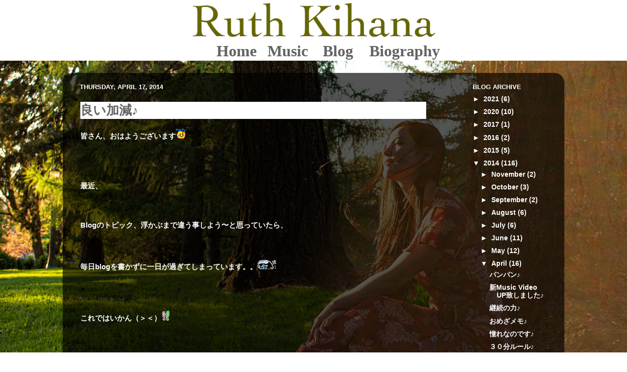

--- FILE ---
content_type: text/html; charset=UTF-8
request_url: https://blog.ruthkihana.com/2014/04/blog-post_17.html
body_size: 16863
content:
<!DOCTYPE html>
<html class='v2' dir='ltr' xmlns='http://www.w3.org/1999/xhtml' xmlns:b='http://www.google.com/2005/gml/b' xmlns:data='http://www.google.com/2005/gml/data' xmlns:expr='http://www.google.com/2005/gml/expr'>
<head>
<link href='https://www.blogger.com/static/v1/widgets/335934321-css_bundle_v2.css' rel='stylesheet' type='text/css'/>
<meta content='width=1100' name='viewport'/>
<meta content='text/html; charset=UTF-8' http-equiv='Content-Type'/>
<meta content='blogger' name='generator'/>
<link href='https://blog.ruthkihana.com/favicon.ico' rel='icon' type='image/x-icon'/>
<link href='https://blog.ruthkihana.com/2014/04/blog-post_17.html' rel='canonical'/>
<link rel="alternate" type="application/atom+xml" title="Ruth Kihana - Atom" href="https://blog.ruthkihana.com/feeds/posts/default" />
<link rel="alternate" type="application/rss+xml" title="Ruth Kihana - RSS" href="https://blog.ruthkihana.com/feeds/posts/default?alt=rss" />
<link rel="service.post" type="application/atom+xml" title="Ruth Kihana - Atom" href="https://www.blogger.com/feeds/2620928170102832607/posts/default" />

<link rel="alternate" type="application/atom+xml" title="Ruth Kihana - Atom" href="https://blog.ruthkihana.com/feeds/1185972569750022348/comments/default" />
<!--Can't find substitution for tag [blog.ieCssRetrofitLinks]-->
<link href='https://lh4.googleusercontent.com/kmNpKO3hbigIjdyaFPgAGDHp9TTmIjT92ScP9Y32BCpYWcUDbX59zQNOUCbsuHPo892anXUxlRYbViktPDJM-ai4Hzi9R1tE0YkNOnnrImhoWYPc4-BDmqUIvbKB9nhmqA' rel='image_src'/>
<meta content='https://blog.ruthkihana.com/2014/04/blog-post_17.html' property='og:url'/>
<meta content='良い加減♪' property='og:title'/>
<meta content='皆さん、おはようございます       最近、         Blogのトピック、浮かぶまで違う事しよう〜と思っていたら、         毎日blogを書かずに一日が過ぎてしまっています。。            これではいかん（＞＜）               最近メルマ...' property='og:description'/>
<meta content='https://lh4.googleusercontent.com/kmNpKO3hbigIjdyaFPgAGDHp9TTmIjT92ScP9Y32BCpYWcUDbX59zQNOUCbsuHPo892anXUxlRYbViktPDJM-ai4Hzi9R1tE0YkNOnnrImhoWYPc4-BDmqUIvbKB9nhmqA=w1200-h630-p-k-no-nu' property='og:image'/>
<title>
Ruth Kihana: 良い加減&#9834;
</title>
<style type='text/css'>@font-face{font-family:'Rock Salt';font-style:normal;font-weight:400;font-display:swap;src:url(//fonts.gstatic.com/s/rocksalt/v24/MwQ0bhv11fWD6QsAVOZrt0M6p7NGrQ.woff2)format('woff2');unicode-range:U+0000-00FF,U+0131,U+0152-0153,U+02BB-02BC,U+02C6,U+02DA,U+02DC,U+0304,U+0308,U+0329,U+2000-206F,U+20AC,U+2122,U+2191,U+2193,U+2212,U+2215,U+FEFF,U+FFFD;}</style>
<style id='page-skin-1' type='text/css'><!--
/*-----------------------------------------------
Blogger Template Style
Name:     Picture Window
Designer: Josh Peterson
URL:      www.noaesthetic.com
----------------------------------------------- */
/* Variable definitions
====================
<Variable name="keycolor" description="Main Color" type="color" default="#1a222a"/>
<Variable name="body.background" description="Body Background" type="background"
color="#111111" default="#111111 url(//themes.googleusercontent.com/image?id=1OACCYOE0-eoTRTfsBuX1NMN9nz599ufI1Jh0CggPFA_sK80AGkIr8pLtYRpNUKPmwtEa) repeat-x fixed top center"/>
<Group description="Page Text" selector="body">
<Variable name="body.font" description="Font" type="font"
default="normal normal 15px Arial, Tahoma, Helvetica, FreeSans, sans-serif"/>
<Variable name="body.text.color" description="Text Color" type="color" default="#333333"/>
</Group>
<Group description="Backgrounds" selector=".body-fauxcolumns-outer">
<Variable name="body.background.color" description="Outer Background" type="color" default="#296695"/>
<Variable name="header.background.color" description="Header Background" type="color" default="transparent"/>
<Variable name="post.background.color" description="Post Background" type="color" default="#ffffff"/>
</Group>
<Group description="Links" selector=".main-outer">
<Variable name="link.color" description="Link Color" type="color" default="#336699"/>
<Variable name="link.visited.color" description="Visited Color" type="color" default="#6699cc"/>
<Variable name="link.hover.color" description="Hover Color" type="color" default="#33aaff"/>
</Group>
<Group description="Blog Title" selector=".header h1">
<Variable name="header.font" description="Title Font" type="font"
default="normal normal 36px Arial, Tahoma, Helvetica, FreeSans, sans-serif"/>
<Variable name="header.text.color" description="Text Color" type="color" default="#ffffff" />
</Group>
<Group description="Tabs Text" selector=".tabs-inner .widget li a">
<Variable name="tabs.font" description="Font" type="font"
default="normal normal 15px Arial, Tahoma, Helvetica, FreeSans, sans-serif"/>
<Variable name="tabs.text.color" description="Text Color" type="color" default="#ffffff"/>
<Variable name="tabs.selected.text.color" description="Selected Color" type="color" default="#ff9933"/>
</Group>
<Group description="Tabs Background" selector=".tabs-outer .PageList">
<Variable name="tabs.background.color" description="Background Color" type="color" default="transparent"/>
<Variable name="tabs.selected.background.color" description="Selected Color" type="color" default="transparent"/>
<Variable name="tabs.separator.color" description="Separator Color" type="color" default="transparent"/>
</Group>
<Group description="Post Title" selector="h3.post-title, .comments h4">
<Variable name="post.title.font" description="Title Font" type="font"
default="normal normal 18px Arial, Tahoma, Helvetica, FreeSans, sans-serif"/>
</Group>
<Group description="Date Header" selector=".date-header">
<Variable name="date.header.color" description="Text Color" type="color" default="#ffffff"/>
</Group>
<Group description="Post" selector=".post">
<Variable name="post.footer.text.color" description="Footer Text Color" type="color" default="#999999"/>
<Variable name="post.border.color" description="Border Color" type="color" default="#dddddd"/>
</Group>
<Group description="Gadgets" selector="h2">
<Variable name="widget.title.font" description="Title Font" type="font"
default="bold normal 13px Arial, Tahoma, Helvetica, FreeSans, sans-serif"/>
<Variable name="widget.title.text.color" description="Title Color" type="color" default="#888888"/>
</Group>
<Group description="Footer" selector=".footer-outer">
<Variable name="footer.text.color" description="Text Color" type="color" default="#cccccc"/>
<Variable name="footer.widget.title.text.color" description="Gadget Title Color" type="color" default="#aaaaaa"/>
</Group>
<Group description="Footer Links" selector=".footer-outer">
<Variable name="footer.link.color" description="Link Color" type="color" default="#99ccee"/>
<Variable name="footer.link.visited.color" description="Visited Color" type="color" default="#77aaee"/>
<Variable name="footer.link.hover.color" description="Hover Color" type="color" default="#33aaff"/>
</Group>
<Variable name="content.margin" description="Content Margin Top" type="length" default="20px"/>
<Variable name="content.padding" description="Content Padding" type="length" default="0"/>
<Variable name="content.background" description="Content Background" type="background"
default="transparent none repeat scroll top left"/>
<Variable name="content.border.radius" description="Content Border Radius" type="length" default="0"/>
<Variable name="content.shadow.spread" description="Content Shadow Spread" type="length" default="0"/>
<Variable name="header.padding" description="Header Padding" type="length" default="0"/>
<Variable name="header.background.gradient" description="Header Gradient" type="url"
default="none"/>
<Variable name="header.border.radius" description="Header Border Radius" type="length" default="0"/>
<Variable name="main.border.radius.top" description="Main Border Radius" type="length" default="20px"/>
<Variable name="footer.border.radius.top" description="Footer Border Radius Top" type="length" default="0"/>
<Variable name="footer.border.radius.bottom" description="Footer Border Radius Bottom" type="length" default="20px"/>
<Variable name="region.shadow.spread" description="Main and Footer Shadow Spread" type="length" default="3px"/>
<Variable name="region.shadow.offset" description="Main and Footer Shadow Offset" type="length" default="1px"/>
<Variable name="tabs.background.gradient" description="Tab Background Gradient" type="url" default="none"/>
<Variable name="tab.selected.background.gradient" description="Selected Tab Background" type="url"
default="url(//www.blogblog.com/1kt/transparent/white80.png)"/>
<Variable name="tab.background" description="Tab Background" type="background"
default="transparent url(//www.blogblog.com/1kt/transparent/black50.png) repeat scroll top left"/>
<Variable name="tab.border.radius" description="Tab Border Radius" type="length" default="10px" />
<Variable name="tab.first.border.radius" description="First Tab Border Radius" type="length" default="10px" />
<Variable name="tabs.border.radius" description="Tabs Border Radius" type="length" default="0" />
<Variable name="tabs.spacing" description="Tab Spacing" type="length" default=".25em"/>
<Variable name="tabs.margin.bottom" description="Tab Margin Bottom" type="length" default="0"/>
<Variable name="tabs.margin.sides" description="Tab Margin Sides" type="length" default="20px"/>
<Variable name="main.background" description="Main Background" type="background"
default="transparent url(//www.blogblog.com/1kt/transparent/white80.png) repeat scroll top left"/>
<Variable name="main.padding.sides" description="Main Padding Sides" type="length" default="20px"/>
<Variable name="footer.background" description="Footer Background" type="background"
default="transparent url(//www.blogblog.com/1kt/transparent/black50.png) repeat scroll top left"/>
<Variable name="post.margin.sides" description="Post Margin Sides" type="length" default="-20px"/>
<Variable name="post.border.radius" description="Post Border Radius" type="length" default="5px"/>
<Variable name="widget.title.text.transform" description="Widget Title Text Transform" type="string" default="uppercase"/>
<Variable name="mobile.background.overlay" description="Mobile Background Overlay" type="string"
default="transparent none repeat scroll top left"/>
<Variable name="startSide" description="Side where text starts in blog language" type="automatic" default="left"/>
<Variable name="endSide" description="Side where text ends in blog language" type="automatic" default="right"/>
*/
/* Content
----------------------------------------------- */
body {
font: normal bold 15px Arial, Tahoma, Helvetica, FreeSans, sans-serif;
color: #ffffff;
background: #ffffff none repeat scroll top left;
}
html body .region-inner {
min-width: 0;
max-width: 100%;
width: auto;
}
.content-outer {
font-size: 90%;
}
/*a:link {
text-decoration:none;
color: #ff9933;
}
a:visited {
text-decoration:none;
color: #004c99;
}
a:hover {
text-decoration:underline;
color: #4e9408;
}*/
.content-outer {
background: transparent none repeat scroll top left;
-moz-border-radius: 0;
-webkit-border-radius: 0;
-goog-ms-border-radius: 0;
border-radius: 0;
-moz-box-shadow: 0 0 0 rgba(0, 0, 0, .15);
-webkit-box-shadow: 0 0 0 rgba(0, 0, 0, .15);
-goog-ms-box-shadow: 0 0 0 rgba(0, 0, 0, .15);
box-shadow: 0 0 0 rgba(0, 0, 0, .15);
/*margin: 20px auto;*/
margin-left: 10%;
margin-bottom: 10%;
float: left;
width: 80%;
}
.content-inner {
padding: 0;
}
/* Header
----------------------------------------------- */
.header-outer {
background: rgba(0, 0, 0, 0) none repeat-x scroll top left;
_background-image: none;
color: #ffffff;
-moz-border-radius: 0;
-webkit-border-radius: 0;
-goog-ms-border-radius: 0;
border-radius: 0;
}
.Header img, .Header #header-inner {
-moz-border-radius: 0;
-webkit-border-radius: 0;
-goog-ms-border-radius: 0;
border-radius: 0;
}
.header-inner .Header .titlewrapper,
.header-inner .Header .descriptionwrapper {
padding-left: 0;
padding-right: 0;
}
.Header h1 {
font: normal bold 42px Rock Salt;
text-shadow: 1px 1px 3px rgba(0, 0, 0, 0.3);
}
.Header h1 a {
color: #ffffff;
}
.Header .description {
font-size: 130%;
}
/* Tabs
----------------------------------------------- */
.tabs-inner {
margin: .5em 20px 0;
padding: 0;
}
.tabs-inner .section {
margin: 0;
}
.tabs-inner .widget ul {
padding: 0;
background: transparent none repeat scroll bottom;
-moz-border-radius: 0;
-webkit-border-radius: 0;
-goog-ms-border-radius: 0;
border-radius: 0;
}
.tabs-inner .widget li {
border: none;
}
.tabs-inner .widget li a {
display: inline-block;
padding: .5em 1em;
margin-right: .25em;
color: #ffffff;
font: normal normal 15px Arial, Tahoma, Helvetica, FreeSans, sans-serif;
-moz-border-radius: 10px 10px 0 0;
-webkit-border-top-left-radius: 10px;
-webkit-border-top-right-radius: 10px;
-goog-ms-border-radius: 10px 10px 0 0;
border-radius: 10px 10px 0 0;
background: transparent url(//www.blogblog.com/1kt/transparent/black50.png) repeat scroll top left;
border-right: 1px solid transparent;
}
.tabs-inner .widget li:first-child a {
padding-left: 1.25em;
-moz-border-radius-topleft: 10px;
-moz-border-radius-bottomleft: 0;
-webkit-border-top-left-radius: 10px;
-webkit-border-bottom-left-radius: 0;
-goog-ms-border-top-left-radius: 10px;
-goog-ms-border-bottom-left-radius: 0;
border-top-left-radius: 10px;
border-bottom-left-radius: 0;
}
.tabs-inner .widget li.selected a,
.tabs-inner .widget li a:hover {
position: relative;
z-index: 1;
background: transparent url(//www.blogblog.com/1kt/transparent/white80.png) repeat scroll bottom;
color: #ff9933;
-moz-box-shadow: 0 0 3px rgba(0, 0, 0, .15);
-webkit-box-shadow: 0 0 3px rgba(0, 0, 0, .15);
-goog-ms-box-shadow: 0 0 3px rgba(0, 0, 0, .15);
box-shadow: 0 0 3px rgba(0, 0, 0, .15);
}
/* Headings
----------------------------------------------- */
h2 {
font: bold normal 13px Arial, Tahoma, Helvetica, FreeSans, sans-serif;
text-transform: uppercase;
color: #ffffff;
margin: .5em 0;
}
/* Main
----------------------------------------------- */
.main-outer {
background: transparent url(//www.michaeljaskew.com/singerruth/images/blogger/black67.png) repeat scroll top left;
-moz-border-radius: 20px 20px 0 0;
-webkit-border-top-left-radius: 20px;
-webkit-border-top-right-radius: 20px;
-webkit-border-bottom-left-radius: 0;
-webkit-border-bottom-right-radius: 0;
-goog-ms-border-radius: 20px 20px 0 0;
border-radius: 20px 20px 0 0;
-moz-box-shadow: 0 1px 3px rgba(0, 0, 0, .15);
-webkit-box-shadow: 0 1px 3px rgba(0, 0, 0, .15);
-goog-ms-box-shadow: 0 1px 3px rgba(0, 0, 0, .15);
box-shadow: 0 1px 3px rgba(0, 0, 0, .15);
}
.main-inner {
padding: 15px 20px 20px;
}
.main-inner .column-center-inner {
padding: 0 0;
}
.main-inner .column-left-inner {
padding-left: 0;
}
.main-inner .column-right-inner {
padding-right: 0;
}
/* Posts
----------------------------------------------- */
h3.post-title {
margin: 0;
font: normal bold 26px Arial, Tahoma, Helvetica, FreeSans, sans-serif;
}
.comments h4 {
margin: 1em 0 0;
font: normal bold 26px Arial, Tahoma, Helvetica, FreeSans, sans-serif;
}
.date-header span {
color: #ffffff;
}
.post-outer {
background-color: transparent;
border: solid 1px transparent;
-moz-border-radius: 5px;
-webkit-border-radius: 5px;
border-radius: 5px;
-goog-ms-border-radius: 5px;
padding: 15px 20px;
margin: 0 -20px 20px;
}
.post-body {
line-height: 1.4;
font-size: 110%;
position: relative;
}
.post-header {
margin: 0 0 1.5em;
color: #999999;
line-height: 1.6;
}
.post-footer {
margin: .5em 0 0;
color: #999999;
line-height: 1.6;
}
#blog-pager {
font-size: 140%
}
#comments .comment-author {
padding-top: 1.5em;
border-top: dashed 1px #ccc;
border-top: dashed 1px rgba(128, 128, 128, .5);
background-position: 0 1.5em;
}
#comments .comment-author:first-child {
padding-top: 0;
border-top: none;
}
.avatar-image-container {
margin: .2em 0 0;
}
/* Comments
----------------------------------------------- */
.comments .comments-content .icon.blog-author {
background-repeat: no-repeat;
background-image: url([data-uri]);
}
.comments .comments-content .loadmore a {
border-top: 1px solid #4e9408;
border-bottom: 1px solid #4e9408;
}
.comments .continue {
border-top: 2px solid #4e9408;
}
/* Widgets
----------------------------------------------- */
.widget ul, .widget #ArchiveList ul.flat {
padding: 0;
list-style: none;
}
.widget ul li, .widget #ArchiveList ul.flat li {
border-top: dashed 1px #ccc;
border-top: dashed 1px rgba(128, 128, 128, .5);
}
.widget ul li:first-child, .widget #ArchiveList ul.flat li:first-child {
border-top: none;
}
.widget .post-body ul {
list-style: disc;
}
.widget .post-body ul li {
border: none;
}
/* Footer
----------------------------------------------- */
.footer-outer {
color:#cccccc;
background: transparent url(//www.blogblog.com/1kt/transparent/black50.png) repeat scroll top left;
-moz-border-radius: 0 0 20px 20px;
-webkit-border-top-left-radius: 0;
-webkit-border-top-right-radius: 0;
-webkit-border-bottom-left-radius: 20px;
-webkit-border-bottom-right-radius: 20px;
-goog-ms-border-radius: 0 0 20px 20px;
border-radius: 0 0 20px 20px;
-moz-box-shadow: 0 1px 3px rgba(0, 0, 0, .15);
-webkit-box-shadow: 0 1px 3px rgba(0, 0, 0, .15);
-goog-ms-box-shadow: 0 1px 3px rgba(0, 0, 0, .15);
box-shadow: 0 1px 3px rgba(0, 0, 0, .15);
}
.footer-inner {
padding: 10px 20px 20px;
}
.footer-outer a {
color: #ff9933;
}
.footer-outer a:visited {
color: #ffffff;
}
.footer-outer a:hover {
color: #33aaff;
}
.footer-outer .widget h2 {
color: #aaaaaa;
}
.feed-links {
color: #ffffff;
}
.feed-links a:link {
color: #ffffff;
text-decoration:none;
}
.feed-links a:visited {
color: #a3a3a3;
text-decoration:none;
}
.feed-links a:hover {
color: #4e9408;
text-decoration:underline;
}
/* Mobile
----------------------------------------------- */
html body.mobile {
height: auto;
}
html body.mobile {
min-height: 480px;
background-size: 100% auto;
}
.mobile .body-fauxcolumn-outer {
background: transparent none repeat scroll top left;
}
html .mobile .mobile-date-outer, html .mobile .blog-pager {
border-bottom: none;
margin-bottom: 10px;
}
.mobile .date-outer {
}
.mobile .header-outer, .mobile .main-outer,
.mobile .post-outer, .mobile .footer-outer {
-moz-border-radius: 0;
-webkit-border-radius: 0;
-goog-ms-border-radius: 0;
border-radius: 0;
}
.mobile .content-outer,
.mobile .post-outer {
background: inherit;
border: none;
}
/*mja removed .mobile .main-outer from above, adding below*/
.mobile .main-outer {
background: rgba(0, 0, 0, 0.670588);
border-radius: 20px;
}
.mobile .content-outer {
font-size: 100%;
width: 100%;
}
.mobile-link-button {
/*mja background-color: #ff9933;*/
}
.mobile-link-button a:link, .mobile-link-button a:visited {
color: transparent;
}
.mobile-index-contents {
color: #ffffff;
}
.mobile .tabs-inner .PageList .widget-content {
background: transparent url(//www.blogblog.com/1kt/transparent/white80.png) repeat scroll bottom;
color: #ff9933;
}
.mobile .tabs-inner .PageList .widget-content .pagelist-arrow {
border-left: 1px solid transparent;
}
.titlewrapper{
position: relative;
top: -20px;
left: 35px;
}
/* For mobile view */
.mobile .titlewrapper {
position: relative;
top: 5px;
left: 10px;
}
.mobile-link-button a:link, .mobile-link-button a:visited {
color: #ffff00;
}
.mobile .main-inner .column-center-outer {
width: 100%;
}

--></style>
<style id='template-skin-1' type='text/css'><!--
body {
min-width: $(content.width);
}
/*#sidebar-right-1 a:link {
text-decoration:none;
color: $(link.color);
}
#sidebar-right-1 a:visited {
text-decoration:none;
color: $(link.visited.color);
}
#sidebar-right-1 a:hover {
text-decoration:underline;
color: $(link.hover.color);
}*/
.post-count {
color: #ffffff;
}
#ArchiveList a:link {
color: #ffffff;
text-decoration:none;
}
#ArchiveList a:visited {
color: #a3a3a3;
text-decoration:none;
}
#ArchiveList a:hover {
color: #4e9408;
text-decoration:underline;
}
.zippy {
color: #ffffff;
}
.Translate {
color: #ffffff;
}
.content-outer, .content-fauxcolumn-outer, .region-inner {
min-width: $(content.width);
max-width: $(content.width);
_width: $(content.width);
}
/*.main-inner .columns {
padding-left: 0px;
padding-right: 0px;
}*/
/*.main-inner .fauxcolumn-center-outer {
left: 0px;
right: 0px;*/
/* IE6 does not respect left and right together */
/*_width: expression(this.parentNode.offsetWidth -
parseInt("0px") -
parseInt("0px") + 'px');
}*/
/*.main-inner .fauxcolumn-left-outer {
width: 0px;
}*/
/*.main-inner .fauxcolumn-right-outer {
width: 0px;
max-width: 0px;
}*/
/*.main-inner .column-left-outer {
width: 0px;
right: 0px;
margin-left: -0px;
}*/
.main-inner .column-right-outer {
/*right sidebar width*/
width: 25%;
min-width: 185px;
/*position: absolute;
top: 0;
right: 0;*/
/*margin-right: -0px;*/
/*max-width: 0px;*/
}
@media (max-width: 992px) {
.main-inner .column-center-outer {
width: calc(100% - 185px);
}
}
#layout {
min-width: 0;
}
#layout .content-outer {
min-width: 0;
width: 800px;
}
#layout .region-inner {
min-width: 0;
width: auto;
}
.post-title {
font-family: 'Montserrat', sans-serif;
font-weight: 700;
font-style: normal;
font-size: 0.75em;
line-height: 2em;
background-color: #ffffff;
color: #646464;
}
h3.post-title > a {
color: #666600;
}
/*.post-outer {
border: none;
}*/
/*#aside_right {
color: rgba(255, 255, 255, 1.00);
}*/
/*.BlogArchive > h2 {
background-color: #ffffff;
color: #646464;
margin-top: 0;
}*/
/*#sidebar-right-1 {
margin-left: 0;
margin-right: 0;
}*/
/*.Translate > h2 {
background-color: #ffffff;
color: #646464;
margin-top: 0;
}*/
/*.Followers > h2 {
background-color: #ffffff;
color: #646464;
margin-top: 0;
}/
/*.blog-pager-older-link {
color: rgba(255, 255, 255, 1.00);
}*/
a:link {
color: #f93;
text-decoration:none;
}
.item_list_main_nav > a {
color: #000000;
}
a:visited {
color: #c19971;
text-decoration:none;
}
a:hover {
color: #4e9408;
text-decoration:underline;
}
--></style>
<script type='text/javascript'>
        (function(i,s,o,g,r,a,m){i['GoogleAnalyticsObject']=r;i[r]=i[r]||function(){
        (i[r].q=i[r].q||[]).push(arguments)},i[r].l=1*new Date();a=s.createElement(o),
        m=s.getElementsByTagName(o)[0];a.async=1;a.src=g;m.parentNode.insertBefore(a,m)
        })(window,document,'script','https://www.google-analytics.com/analytics.js','ga');
        ga('create', 'UA-9761286-14', 'auto', 'blogger');
        ga('blogger.send', 'pageview');
      </script>
<!--mja-->
<link href='https://ruthkihana.com/styles.css' rel='stylesheet' type='text/css'/>
<script src='https://ajax.googleapis.com/ajax/libs/jquery/3.4.1/jquery.min.js'></script>
<script src='https://ruthkihana.com/js/scripts.js' type='text/javascript'></script>
<!--The following script tag downloads a font from the Adobe Edge Web Fonts server for use within the web page. We recommend that you do not modify it.--><script>var __adobewebfontsappname__="dreamweaver"</script><script src='https://use.edgefonts.net/amatic-sc:n4,n7:default.js' type='text/javascript'></script>
<!--mja-->
<link href='https://www.blogger.com/dyn-css/authorization.css?targetBlogID=2620928170102832607&amp;zx=eb19dcfa-23ac-4bd8-bc24-31af3778d554' media='none' onload='if(media!=&#39;all&#39;)media=&#39;all&#39;' rel='stylesheet'/><noscript><link href='https://www.blogger.com/dyn-css/authorization.css?targetBlogID=2620928170102832607&amp;zx=eb19dcfa-23ac-4bd8-bc24-31af3778d554' rel='stylesheet'/></noscript>
<meta name='google-adsense-platform-account' content='ca-host-pub-1556223355139109'/>
<meta name='google-adsense-platform-domain' content='blogspot.com'/>

<!-- data-ad-client=ca-pub-3022696282840036 -->

</head>
<body class='loading'>
<!--mja-->
<div>
<header>
<nav>
<a href='https://ruthkihana.com/index.html'><img alt='a Japanese Singer Songwriter Ruth Kihana - Website Logo (シンガーソングライター ルース・キハナのウェブサイトロゴ)' class='website-logo' src='https://ruthkihana.com/images/RuthKihana.png'/>
<!--<img src="https://ruthkihana.com/images/Ruth_Logo.png" alt="a Japanese Singer Songwriter Ruth - Website Logo (シンガーソングライタールースのウェブサイトロゴ)">--></a>
<div class='mobile-view'><img alt='' src='https://ruthkihana.com/images/iconfinder-icon.svg' width='25'/></div>
<div class='desktop-view'>
<ul class='main-menu'>
<li><a href='https://ruthkihana.com/index.html'>Home</a></li>
<li><a href='https://ruthkihana.com/music'>Music</a></li>
<li><a href='https://blog.ruthkihana.com'>Blog</a></li>
<li><a href='#'>Biography</a>
<ul>
<li><a href='https://ruthkihana.com/ruth-biography'>Ruth</a></li>
<li><a href='https://ruthkihana.com/artist-biographies'>Artists</a></li>
</ul>
</li>
</ul>
<!--try to make dropdown menu when it is tate menu-->
<!-- <div id="category"> <ul class="menu"> <li><a href="../RuthSongs.com"><div class="main_menu">Home</div></a></li> <li><a href="../RuthSongs.com/music"><div class="main_menu">Music</div></a></li> <li><a href="#"><div class="main_menu">Biography</div></a> <ul class="sub_menu"> <li><a href="../RuthSongs.com/ruth-biography">Ruth</a></li> <li><a href="../RuthSongs.com/artists-biography">Artists</a></li> </ul> </li> <li><a href="#"><div class="main_menu">Blog</div></a></li> </ul> </div> -->
</div>
</nav>
</header>
<div class='main-image'>
<!-- InstanceBeginEditable name="main-content" -->
<main>
<!--mja-->
<div class='body-fauxcolumns'>
<div class='fauxcolumn-outer body-fauxcolumn-outer'>
<div class='cap-top'>
<div class='cap-left'></div>
<div class='cap-right'></div>
</div>
<div class='fauxborder-left'>
<div class='fauxborder-right'></div>
<div class='fauxcolumn-inner'>
</div>
</div>
<div class='cap-bottom'>
<div class='cap-left'></div>
<div class='cap-right'></div>
</div>
</div>
</div>
<div class='content'>
<div class='content-fauxcolumns'>
<div class='fauxcolumn-outer content-fauxcolumn-outer'>
<div class='cap-top'>
<div class='cap-left'></div>
<div class='cap-right'></div>
</div>
<div class='fauxborder-left'>
<div class='fauxborder-right'></div>
<div class='fauxcolumn-inner'>
</div>
</div>
<div class='cap-bottom'>
<div class='cap-left'></div>
<div class='cap-right'></div>
</div>
</div>
</div>
<div class='content-outer'>
<div class='content-cap-top cap-top'>
<div class='cap-left'></div>
<div class='cap-right'></div>
</div>
<div class='fauxborder-left content-fauxborder-left'>
<div class='fauxborder-right content-fauxborder-right'></div>
<div class='content-inner'>
</div>
<div class='tabs-outer'>
<div class='tabs-cap-top cap-top'>
<div class='cap-left'></div>
<div class='cap-right'></div>
</div>
<div class='fauxborder-left tabs-fauxborder-left'>
<div class='fauxborder-right tabs-fauxborder-right'></div>
<div class='region-inner tabs-inner'>
<div class='tabs section' id='crosscol'><div class='widget HTML' data-version='1' id='HTML1'>
<h2 class='title'>Ruth Facebook</h2>
<div class='widget-content'>
<div id="fb-root"></div>
<script>(function(d, s, id) {
  var js, fjs = d.getElementsByTagName(s)[0];
  if (d.getElementById(id)) return;
  js = d.createElement(s); js.id = id;
  js.src = "//connect.facebook.net/en_US/all.js#xfbml=1";
  fjs.parentNode.insertBefore(js, fjs);
}(document, 'script', 'facebook-jssdk'));</script>
<div class="fb-like-box" data-href="http://www.facebook.com/SunlitSmile" data-width="292" data-show-faces="false" data-stream="false" data-header="false"></div>
</div>
<div class='clear'></div>
</div></div>
<div class='tabs no-items section' id='crosscol-overflow'></div>
</div>
</div>
<div class='tabs-cap-bottom cap-bottom'>
<div class='cap-left'></div>
<div class='cap-right'></div>
</div>
</div>
<div class='main-outer'>
<div class='main-cap-top cap-top'>
<div class='cap-left'></div>
<div class='cap-right'></div>
</div>
<div class='fauxborder-left main-fauxborder-left'>
<div class='fauxborder-right main-fauxborder-right'></div>
<div class='region-inner main-inner'>
<div class='columns fauxcolumns'>
<div class='fauxcolumn-outer fauxcolumn-center-outer'>
<div class='cap-top'>
<div class='cap-left'></div>
<div class='cap-right'></div>
</div>
<div class='fauxborder-left'>
<div class='fauxborder-right'></div>
<div class='fauxcolumn-inner'>
</div>
</div>
<div class='cap-bottom'>
<div class='cap-left'></div>
<div class='cap-right'></div>
</div>
</div>
<div class='fauxcolumn-outer fauxcolumn-left-outer'>
<div class='cap-top'>
<div class='cap-left'></div>
<div class='cap-right'></div>
</div>
<div class='fauxborder-left'>
<div class='fauxborder-right'></div>
<div class='fauxcolumn-inner'>
</div>
</div>
<div class='cap-bottom'>
<div class='cap-left'></div>
<div class='cap-right'></div>
</div>
</div>
<div class='fauxcolumn-outer fauxcolumn-right-outer'>
<div class='cap-top'>
<div class='cap-left'></div>
<div class='cap-right'></div>
</div>
<div class='fauxborder-left'>
<div class='fauxborder-right'></div>
<div class='fauxcolumn-inner'>
</div>
</div>
<div class='cap-bottom'>
<div class='cap-left'></div>
<div class='cap-right'></div>
</div>
</div>
<!-- corrects IE6 width calculation -->
<div class='columns-inner'>
<div class='column-center-outer'>
<div class='column-center-inner'>
<div class='main section' id='main'><div class='widget Blog' data-version='1' id='Blog1'>
<div class='blog-posts hfeed'>

          <div class="date-outer">
        
<h2 class='date-header'><span>Thursday, April 17, 2014</span></h2>

          <div class="date-posts">
        
<div class='post-outer'>
<div class='post hentry' itemprop='blogPost' itemscope='itemscope' itemtype='http://schema.org/BlogPosting'>
<meta content='https://lh4.googleusercontent.com/kmNpKO3hbigIjdyaFPgAGDHp9TTmIjT92ScP9Y32BCpYWcUDbX59zQNOUCbsuHPo892anXUxlRYbViktPDJM-ai4Hzi9R1tE0YkNOnnrImhoWYPc4-BDmqUIvbKB9nhmqA' itemprop='image_url'/>
<meta content='2620928170102832607' itemprop='blogId'/>
<meta content='1185972569750022348' itemprop='postId'/>
<a name='1185972569750022348'></a>
<h3 class='post-title entry-title' itemprop='name'>
良い加減&#9834;
</h3>
<div class='post-header'>
<div class='post-header-line-1'></div>
</div>
<div class='post-body entry-content' id='post-body-1185972569750022348' itemprop='description articleBody'>
皆さん&#12289;おはようございます<b id="docs-internal-guid-0d97e65b-6cdd-2f69-9aae-a3639e0ac245" style="font-weight: normal;"><img height="20px;" src="https://lh4.googleusercontent.com/kmNpKO3hbigIjdyaFPgAGDHp9TTmIjT92ScP9Y32BCpYWcUDbX59zQNOUCbsuHPo892anXUxlRYbViktPDJM-ai4Hzi9R1tE0YkNOnnrImhoWYPc4-BDmqUIvbKB9nhmqA" style="-webkit-transform: rotate(0.00rad); border: none; transform: rotate(0.00rad);" width="20px;" /></b><br />
<b id="docs-internal-guid-0d97e65b-6cdd-2f69-9aae-a3639e0ac245" style="font-weight: normal;"><span style="background-color: transparent; color: #cc0000; font-family: Verdana; font-size: 16px; font-style: normal; font-variant: normal; font-weight: normal; text-decoration: none; vertical-align: baseline; white-space: pre-wrap;"></span></b><br />
<br />
<br />
<br />
<div style="margin-bottom: 0px; margin-left: 0px; margin-right: 0px; margin-top: 0px;">
最近&#12289;</div>
<div style="margin-bottom: 0px; margin-left: 0px; margin-right: 0px; margin-top: 0px;">
<br /></div>
<div style="margin-bottom: 0px; margin-left: 0px; margin-right: 0px; margin-top: 0px;">
<br /></div>
<div style="margin-bottom: 0px; margin-left: 0px; margin-right: 0px; margin-top: 0px;">
<br /></div>
<div style="margin-bottom: 0px; margin-left: 0px; margin-right: 0px; margin-top: 0px;">
Blogのトピック&#12289;浮かぶまで違う事しよう&#12316;と思っていたら&#12289;</div>
<div style="margin-bottom: 0px; margin-left: 0px; margin-right: 0px; margin-top: 0px;">
<br /></div>
<div style="margin-bottom: 0px; margin-left: 0px; margin-right: 0px; margin-top: 0px;">
<br /></div>
<div style="margin-bottom: 0px; margin-left: 0px; margin-right: 0px; margin-top: 0px;">
<br /></div>
<div style="margin-bottom: 0px; margin-left: 0px; margin-right: 0px; margin-top: 0px;">
毎日blogを書かずに一日が過ぎてしまっています&#12290;&#12290;<b id="docs-internal-guid-0d97e65b-6cdd-c109-df24-89da6b89c681" style="font-weight: normal;"><img alt="泣くくま(&#180;&#65307;ω&#65307;`) の画像" height="20px;" src="https://lh6.googleusercontent.com/le5BmodpFdOQxBIT8EqG3HfJw3sVYx-gxfUPT7oBfkRL6A1NIWqSGuQ4cQxRxIViMxS9uLoka2LisfWDMJ5AYoVvAvDwRHUrvQQfwu13Dcd8G0JaAQFf0XWRGogXlcwIdw" style="-webkit-transform: rotate(0.00rad); border: none; transform: rotate(0.00rad);" width="40px;" /></b><br />
<b id="docs-internal-guid-0d97e65b-6cdd-c109-df24-89da6b89c681" style="font-weight: normal;"><span style="background-color: transparent; color: #cc0000; font-family: Verdana; font-size: 12px; font-style: normal; font-variant: normal; font-weight: normal; text-decoration: none; vertical-align: baseline; white-space: pre-wrap;"></span></b></div>
<div style="margin-bottom: 0px; margin-left: 0px; margin-right: 0px; margin-top: 0px;">
<br /></div>
<div style="margin-bottom: 0px; margin-left: 0px; margin-right: 0px; margin-top: 0px;">
<br /></div>
<div style="margin-bottom: 0px; margin-left: 0px; margin-right: 0px; margin-top: 0px;">
<br /></div>
<div style="margin-bottom: 0px; margin-left: 0px; margin-right: 0px; margin-top: 0px;">
<br /></div>
<div style="margin-bottom: 0px; margin-left: 0px; margin-right: 0px; margin-top: 0px;">
これではいかん&#65288;&#65310;&#65308;&#65289;<span class="Apple-style-span" style="line-height: 18px;"><b id="docs-internal-guid-0d97e65b-6cdd-ec4f-7409-59d8cea92b82" style="font-weight: normal;"><img height="20px;" src="https://lh5.googleusercontent.com/MM0ogVwHZhAvGE03T9dcuvZg59fnzYdA8CTkMF5UG2JvJTM7HN18OtqCRC3grtJw-sB9b9oiXUds_XmpbWmZkit3HddINWM7YpoHITg830VtOZLh0vB3VLXAphzmVtSoCg" style="-webkit-transform: rotate(0.00rad); border: none; transform: rotate(0.00rad);" width="20px;" /></b></span><br />
<br />
<b id="docs-internal-guid-0d97e65b-6cdd-ec4f-7409-59d8cea92b82" style="font-weight: normal;"></b><br />
<div dir="ltr" style="margin-bottom: 0pt; margin-top: 0pt;">
<b id="docs-internal-guid-0d97e65b-6cdd-ec4f-7409-59d8cea92b82" style="font-weight: normal;"><span style="background-color: transparent; color: #cc0000; font-family: Verdana; font-size: 12px; font-style: normal; font-variant: normal; font-weight: normal; line-height: 1.15; text-decoration: none; vertical-align: baseline; white-space: pre-wrap;"></span></b></div>
<b id="docs-internal-guid-0d97e65b-6cdd-ec4f-7409-59d8cea92b82" style="font-weight: normal;">
</b></div>
<div style="margin-bottom: 0px; margin-left: 0px; margin-right: 0px; margin-top: 0px;">
<br /></div>
<div style="margin-bottom: 0px; margin-left: 0px; margin-right: 0px; margin-top: 0px;">
<br /></div>
<div style="margin-bottom: 0px; margin-left: 0px; margin-right: 0px; margin-top: 0px;">
<br /></div>
<div style="margin-bottom: 0px; margin-left: 0px; margin-right: 0px; margin-top: 0px;">
最近メルマガで&#12289;<br />
<br />
<br />
<br />
&#12302;毎日全て心を込めて書いていて&#12289;手を抜いた事がない&#12303;という言葉や&#12289;<br />
<br />
<br />
<br />
&#12302;簡単に出て来るアイデアは使えない&#12303;という言葉を読んで&#12289;<br />
<br />
<br />
<br />
<br />
<br />
Ruthも頑張らなければ&#65281;&#65281;&#65281;と思ってみたものの&#12289;<br />
<br />
<br />
<br />
<br />
思えば思うほど&#12289;何を書いて良いか分からなくなり&#12290;&#12290;<span class="Apple-style-span" style="font-size: 12px; line-height: 24px;"><img alt="うーん の画像" src="https://lh3.googleusercontent.com/blogger_img_proxy/AEn0k_tHHxFhmpSY2QYPChq2YKocF6YyJLUhEGD80jZi-R0Evgu5mwzDMUKxjTm_a3BV65oBJv8TkF3fZtpdgYngnzNa8fE6TnMeq8QqzSRiTwlG6-LrCrcYqUuldE4kO-Q40keF2GwDPSsgzEr89g=s0-d" style="border-bottom-style: none; border-color: initial; border-left-style: none; border-right-style: none; border-top-style: none; border-width: initial; font-size: 12px;"></span><br />
<br />
<br />
<br />
<br />
よくRuthの歌の先生が&#12289;<br />
<br />
<br />
<br />
&#12302;あなたは体育系で&#12289;私の言った事をへんに頑張り過ぎてしまうから&#12289;笑<br />
<br />
<br />
頑張らないで頑張って来てね&#9834;&#12303;と言われている事を思い出し&#12289;<br />
<br />
<br />
<br />
<br />
ちょっと力を入れ過ぎているのかも<b id="docs-internal-guid-0d97e65b-6ce6-d55f-aa09-0d184ab6e7f8" style="font-weight: normal;"><img height="20px;" src="https://lh3.googleusercontent.com/Rpd0P8Bu1PHuNre8c2VZrcWisN-Gp7ti5JweLOyAx33b_yMXzocSv8bhtgS4p1AIgNLlnkIQNUAwjiZ7rNumn8HF9LXhM5uMx6IffRAnxbqH-nM6wznWH9CaNXqB2e-iuw" style="-webkit-transform: rotate(0.00rad); border: none; transform: rotate(0.00rad);" width="20px;" />という事に気付きました<b id="docs-internal-guid-0d97e65b-6ce0-56f1-13a5-dba9d3d9606f" style="font-weight: normal;"><img height="20px;" src="https://lh3.googleusercontent.com/pWYv2u0Cos_XicN-VBvc_5u1bxJQ2K6OrEwpqVIh4MzgKzWJFUm1tvPlpjulDQqBEkoCKd_QSD9279Iyqe2OOgxYeZtZLxJ-Lh9PoqcdwTyWmwaAt079IHc18wzHPQWAUw" style="-webkit-transform: rotate(0.00rad); border: none; transform: rotate(0.00rad);" width="20px;" /><b id="docs-internal-guid-0d97e65b-6ce0-7daa-4240-d711d5321b3f" style="font-weight: normal;"><img height="20px;" src="https://lh3.googleusercontent.com/jDIXWASR6IJswrpFSGW3XvNYSMxbbm26s2mJiNjUJRD-BpE6hnJsqgF8mS_Dk_6erwk5OyXduGGJ4HorA3nUZ68-LL3XJmalHElVwmh75CxtGhHwZ849eZM-DiOY4GYiLg" style="-webkit-transform: rotate(0.00rad); border: none; transform: rotate(0.00rad);" width="20px;" /></b></b></b><br />
<b id="docs-internal-guid-0d97e65b-6ce0-7daa-4240-d711d5321b3f" style="font-weight: normal;"><span style="background-color: transparent; color: #cc0000; font-family: Verdana; font-size: 16px; font-style: normal; font-variant: normal; font-weight: normal; text-decoration: none; vertical-align: baseline; white-space: pre-wrap;"></span></b><b id="docs-internal-guid-0d97e65b-6ce0-56f1-13a5-dba9d3d9606f" style="font-weight: normal;"><span style="background-color: transparent; color: #cc0000; font-family: Verdana; font-size: 16px; font-style: normal; font-variant: normal; font-weight: normal; text-decoration: none; vertical-align: baseline; white-space: pre-wrap;"></span></b><br />
<br />
<br />
<br />
確かにRuth兄も<br />
<br />
<br />
<br />
Ruth家はマジメ族だから&#12539;&#12539;&#12539;という事を言っていましたが&#12289;<br />
<br />
<br />
<br />
マジメ族はへんに頑張り過ぎると&#12289;<br />
<br />
<br />
<br />
固くなり過ぎて何も出来なくなってしまうのかも<span class="Apple-style-span" style="font-size: 12px; line-height: 24px;"><img alt="おさるさん*カチンコチーン の画像" src="https://lh3.googleusercontent.com/blogger_img_proxy/[base64]s0-d" style="border-bottom-style: none; border-color: initial; border-left-style: none; border-right-style: none; border-top-style: none; border-width: initial; font-size: 12px;"></span><br />
<br />
<br />
<br />
<br />
<br />
<br />
&#12302;良い加減&#12303;に頑張る事が大切だなぁと<b id="docs-internal-guid-0d97e65b-6ce1-4e70-86d2-f2845cc3d425" style="font-weight: normal;"><img height="20px;" src="https://lh5.googleusercontent.com/EsMcxm-OTvvhaYgpwLBoUdItzgTuaqYv2-AtE35YQfA91eRwZxVrgGGDUgebpVE8gBtcRepJ1WTkMkHb8JMRpbq0VMqQ7fnvxmcwxAspMpYalJJ5Um8kZTEpW4RwWlJ9sA" style="-webkit-transform: rotate(0.00rad); border: none; transform: rotate(0.00rad);" width="20px;" /><b id="docs-internal-guid-0d97e65b-6ce1-765c-a8e3-d31007a68037" style="font-weight: normal;"><img height="20px;" src="https://lh4.googleusercontent.com/eJwf1dX3lpXHNcEValmK3EwG67KPQq46HL3_6IYu6ZrVnAwabdz9NEXlUndz-9h-zNO72XB_baR7Zoe_yIweN5zytemi9IE-d4w2FwysoD6ejkiHHg7XkoZHA88dF8XAuw" style="-webkit-transform: rotate(0.00rad); border: none; transform: rotate(0.00rad);" width="20px;" /></b></b><br />
<b id="docs-internal-guid-0d97e65b-6ce1-765c-a8e3-d31007a68037" style="font-weight: normal;"><span style="background-color: transparent; color: #cc0000; font-family: Verdana; font-size: 16px; font-style: normal; font-variant: normal; font-weight: normal; text-decoration: none; vertical-align: baseline; white-space: pre-wrap;"></span></b><b id="docs-internal-guid-0d97e65b-6ce1-4e70-86d2-f2845cc3d425" style="font-weight: normal;"><span style="background-color: transparent; color: #cc0000; font-family: Verdana; font-size: 16px; font-style: normal; font-variant: normal; font-weight: normal; text-decoration: none; vertical-align: baseline; white-space: pre-wrap;"></span></b><br />
<br />
<br />
<br />
ちょっと力を抜く&#65288;&#65309;Relax&#65289;ぐらいで&#12289;ちょうど良いのかもですね<b id="docs-internal-guid-0d97e65b-6ce1-f279-4869-bee727ec5fc4" style="font-weight: normal;"><img height="20px;" src="https://lh3.googleusercontent.com/X-Na-W6cmmC2-ogY2YcYS7uYvwsUhlU5lF5FeZaWiPezS7PDCnLcbSfk4XXtE_CavEz2hqsClnjSpAHfmtAPWYegOTkjOkCe8PMb-8DIv3Uls57Lg0h1haDycBGY6rtHTg" style="-webkit-transform: rotate(0.00rad); border: none; transform: rotate(0.00rad);" width="20px;" /></b><br />
<b id="docs-internal-guid-0d97e65b-6ce1-f279-4869-bee727ec5fc4" style="font-weight: normal;"><span style="background-color: transparent; color: #cc0000; font-family: Verdana; font-size: 16px; font-style: normal; font-variant: normal; font-weight: normal; text-decoration: none; vertical-align: baseline; white-space: pre-wrap;"></span></b><br />
<br />
<br />
<br />
そして世の中には色んなメッセージがありますが&#12289;<br />
<br />
<br />
<br />
人はそれぞれ違って&#12289;同じ人でも一瞬一瞬変わって行くように<br />
<br />
<br />
<br />
今の自分にあったメッセージを上手く自分の中に取り入れて行く事って<br />
<br />
<br />
<br />
<br />
大切なのだなぁと勉強になりました<b id="docs-internal-guid-0d97e65b-6ce2-8b57-ca6a-82d919ef2fea" style="font-weight: normal;"><img height="20px;" src="https://lh5.googleusercontent.com/ycQ4sny42w_iebxxvyjM_3TdSyIcQOTQxK5i8WRyhZLGD_d8_bmuFpdYLD86MkbgofdMUTHmXinWswPwp0d6m3c2Iv05LubVvq0Xd-ToN3C_eLGBRkA9ctp5HLhjTYsIgA" style="-webkit-transform: rotate(0.00rad); border: none; transform: rotate(0.00rad);" width="20px;" /></b><br />
<b id="docs-internal-guid-0d97e65b-6ce2-8b57-ca6a-82d919ef2fea" style="font-weight: normal;"><span style="background-color: transparent; color: #cc0000; font-family: Verdana; font-size: 16px; font-style: normal; font-variant: normal; font-weight: normal; text-decoration: none; vertical-align: baseline; white-space: pre-wrap;"></span></b><br />
<br />
<div class="separator" style="clear: both;">
<a href="https://blogger.googleusercontent.com/img/b/R29vZ2xl/AVvXsEiyi6LwehfMRgMMnmJ-HHUsog_SGVjJ6s_RvSDglrVRENGReRgiSHoIjTxrMI_ZBNVlceFgNWCYEL6a-se8GPXAoJVWdyMkGSnCkJNytR_YknDV7174Kn1iS6CbbQ-QE4xwStRxq2p0nuii/s640/blogger-image--40306351.jpg" imageanchor="1" style="margin-left: 1em; margin-right: 1em;"><img border="0" src="https://blogger.googleusercontent.com/img/b/R29vZ2xl/AVvXsEiyi6LwehfMRgMMnmJ-HHUsog_SGVjJ6s_RvSDglrVRENGReRgiSHoIjTxrMI_ZBNVlceFgNWCYEL6a-se8GPXAoJVWdyMkGSnCkJNytR_YknDV7174Kn1iS6CbbQ-QE4xwStRxq2p0nuii/s640/blogger-image--40306351.jpg" /></a></div>
<br />
<br />
<br />
<br />
<a href="http://blog.with2.net/link.php?1065080" title="人気ブログランキングへ"><img border="0" height="60" src="https://lh3.googleusercontent.com/blogger_img_proxy/AEn0k_vMmac9Gx6yv5x37Lm_2I0iRN5kOOyYkXcVkY5J0-JYdhZA9fFLuW78Nn_cpPzBIH2vtZWC3kdzXouGZx_3rWInUIe1w4R-xkPAzg_bB6Kc9EBvKgj1e4wLraI5U85lHaeT=s0-d" width="150"></a><br />
<a href="http://blog.with2.net/link.php?1065080" style="font-size: 12px;">人気ブログランキングへ</a>&#8592;最近は&#12289;外に出ればチューリップに出会えて&#12289;<br />
いつもほっこりさせてもらってます<b id="docs-internal-guid-0d97e65b-6ce9-7918-ea83-e6f6a4d84f44" style="font-weight: normal;"><img height="20px;" src="https://lh5.googleusercontent.com/WLJWt4H27EmFjk1QjOn9O7lEJmB4w3fNaSuRCsGa5GFvpjoiC6DeZyCN_3bmGjgcljlz5TGIUWzdaflhMXrZbbmOWRyntXG8TUOE0LH3DH7waPDSLYtkREiD6b5BjOKkEg" style="-webkit-transform: rotate(0.00rad); border: none; transform: rotate(0.00rad);" width="20px;" /><b id="docs-internal-guid-0d97e65b-6ce9-bb41-a05f-bfdf31ebc281" style="font-weight: normal;"><img height="20px;" src="https://lh3.googleusercontent.com/te7d9XztZ85_j6DyD9bGt-oC2taE_1gSSS8vKplj039H5cKh0LRKvKfy15-FkJEN5EtVgqhn3zWvUatERLFSgETXcL8-SbPojGZrFHcNd7GwKqBisAzCZkXAyRLjQGQ6xg" style="-webkit-transform: rotate(0.00rad); border: none; transform: rotate(0.00rad);" width="20px;" /></b></b><br />
<b id="docs-internal-guid-0d97e65b-6ce9-bb41-a05f-bfdf31ebc281" style="font-weight: normal;"><span style="background-color: transparent; color: #cc0000; font-family: Verdana; font-size: 16px; font-style: normal; font-variant: normal; font-weight: normal; text-decoration: none; vertical-align: baseline; white-space: pre-wrap;"></span></b><b id="docs-internal-guid-0d97e65b-6ce9-7918-ea83-e6f6a4d84f44" style="font-weight: normal;"><span style="background-color: transparent; color: #cc0000; font-family: Verdana; font-size: 16px; font-style: normal; font-variant: normal; font-weight: normal; text-decoration: none; vertical-align: baseline; white-space: pre-wrap;"></span></b><b id="docs-internal-guid-0d97e65b-6ce5-c9a2-ceb9-c911d94a8dab" style="font-weight: normal;"><span style="background-color: transparent; color: #cc0000; font-family: Verdana; font-size: 16px; font-style: normal; font-variant: normal; font-weight: normal; text-decoration: none; vertical-align: baseline; white-space: pre-wrap;"></span></b>いつも応援クリックありがとうございます<b id="docs-internal-guid-0d97e65b-6ce6-0856-b238-bfd6a76e745b" style="font-weight: normal;"><img height="20px;" src="https://lh3.googleusercontent.com/Ch7t9UlH23sABlLrjmgekaCjrRp_7oiZHq0egnFONl65KzVjx6L6S8OOincTNzrOAqwPnRsbGqA25L3ptFjkB3PjE8VkrXVFITgrR4GPWZBz_5zwsunfcQjxv-JWmh8EBQ" style="-webkit-transform: rotate(0.00rad); border: none; transform: rotate(0.00rad);" width="20px;" /><b id="docs-internal-guid-0d97e65b-6ce6-32bf-273e-3b1682015c18" style="font-weight: normal;"><img height="20px;" src="https://lh5.googleusercontent.com/sWEuWaS4506Zx1gxdRuXJdtpY0dFYG5JVrr-dILyhj0g535qVXsnfhnoD8hHK1tjpIfZtzS3y5fT48e0Zxl3lsH4w7L3ywmAjVZsueS-RBBiRWVM6wH3p12257rw2H270w" style="-webkit-transform: rotate(0.00rad); border: none; transform: rotate(0.00rad);" width="20px;" /></b></b><br />
<b id="docs-internal-guid-0d97e65b-6ce6-32bf-273e-3b1682015c18" style="font-weight: normal;"><span style="background-color: transparent; color: #cc0000; font-family: Verdana; font-size: 16px; font-style: normal; font-variant: normal; font-weight: normal; text-decoration: none; vertical-align: baseline; white-space: pre-wrap;"></span></b><b id="docs-internal-guid-0d97e65b-6ce6-0856-b238-bfd6a76e745b" style="font-weight: normal;"><span style="background-color: transparent; color: #cc0000; font-family: Verdana; font-size: 16px; font-style: normal; font-variant: normal; font-weight: normal; text-decoration: none; vertical-align: baseline; white-space: pre-wrap;"></span></b><br />
<br />
<br /></div>
<div style='clear: both;'></div>
</div>
<div class='post-footer'>
<div class='post-footer-line post-footer-line-1'><span class='post-author vcard'>
Posted by
<span class='fn' itemprop='author' itemscope='itemscope' itemtype='http://schema.org/Person'>
<meta content='https://www.blogger.com/profile/06706251336322341113' itemprop='url'/>
<a class='g-profile' href='https://www.blogger.com/profile/06706251336322341113' rel='author' title='author profile'>
<span itemprop='name'>Ruth Kihana</span>
</a>
</span>
</span>
<span class='post-timestamp'>
at
<meta content='https://blog.ruthkihana.com/2014/04/blog-post_17.html' itemprop='url'/>
<a class='timestamp-link' href='https://blog.ruthkihana.com/2014/04/blog-post_17.html' rel='bookmark' title='permanent link'><abbr class='published' itemprop='datePublished' title='2014-04-17T08:40:00+09:00'>8:40&#8239;AM</abbr></a>
</span>
<span class='post-comment-link'>
</span>
<span class='post-icons'>
<span class='item-control blog-admin pid-880213303'>
<a href='https://www.blogger.com/post-edit.g?blogID=2620928170102832607&postID=1185972569750022348&from=pencil' title='Edit Post'>
<img alt='' class='icon-action' height='18' src='https://resources.blogblog.com/img/icon18_edit_allbkg.gif' width='18'/>
</a>
</span>
</span>
<div class='post-share-buttons goog-inline-block'>
<a class='goog-inline-block share-button sb-email' href='https://www.blogger.com/share-post.g?blogID=2620928170102832607&postID=1185972569750022348&target=email' target='_blank' title='Email This'><span class='share-button-link-text'>Email This</span></a><a class='goog-inline-block share-button sb-blog' href='https://www.blogger.com/share-post.g?blogID=2620928170102832607&postID=1185972569750022348&target=blog' onclick='window.open(this.href, "_blank", "height=270,width=475"); return false;' target='_blank' title='BlogThis!'><span class='share-button-link-text'>BlogThis!</span></a><a class='goog-inline-block share-button sb-twitter' href='https://www.blogger.com/share-post.g?blogID=2620928170102832607&postID=1185972569750022348&target=twitter' target='_blank' title='Share to X'><span class='share-button-link-text'>Share to X</span></a><a class='goog-inline-block share-button sb-facebook' href='https://www.blogger.com/share-post.g?blogID=2620928170102832607&postID=1185972569750022348&target=facebook' onclick='window.open(this.href, "_blank", "height=430,width=640"); return false;' target='_blank' title='Share to Facebook'><span class='share-button-link-text'>Share to Facebook</span></a><a class='goog-inline-block share-button sb-pinterest' href='https://www.blogger.com/share-post.g?blogID=2620928170102832607&postID=1185972569750022348&target=pinterest' target='_blank' title='Share to Pinterest'><span class='share-button-link-text'>Share to Pinterest</span></a>
</div>
</div>
<div class='post-footer-line post-footer-line-2'><span class='post-labels'>
</span>
</div>
<div class='post-footer-line post-footer-line-3'><span class='post-location'>
</span>
</div>
</div>
</div>
<div class='comments' id='comments'>
<a name='comments'></a>
<h4>No comments:</h4>
<div id='Blog1_comments-block-wrapper'>
<dl class='avatar-comment-indent' id='comments-block'>
</dl>
</div>
<p class='comment-footer'>
<div class='comment-form'>
<a name='comment-form'></a>
<h4 id='comment-post-message'>Post a Comment</h4>
<p>
</p>
<a href='https://www.blogger.com/comment/frame/2620928170102832607?po=1185972569750022348&hl=en&saa=85391&origin=https://blog.ruthkihana.com' id='comment-editor-src'></a>
<iframe allowtransparency='true' class='blogger-iframe-colorize blogger-comment-from-post' frameborder='0' height='410px' id='comment-editor' name='comment-editor' src='' width='100%'></iframe>
<script src='https://www.blogger.com/static/v1/jsbin/2830521187-comment_from_post_iframe.js' type='text/javascript'></script>
<script type='text/javascript'>
      BLOG_CMT_createIframe('https://www.blogger.com/rpc_relay.html');
    </script>
</div>
</p>
</div>
</div>
<div class='inline-ad'>
</div>

        </div></div>
      
</div>
<div class='blog-pager' id='blog-pager'>
<span id='blog-pager-newer-link'>
<a class='blog-pager-newer-link' href='https://blog.ruthkihana.com/2014/04/voicelive.html' id='Blog1_blog-pager-newer-link' title='Newer Post'>Newer Post</a>
</span>
<span id='blog-pager-older-link'>
<a class='blog-pager-older-link' href='https://blog.ruthkihana.com/2014/04/blog-post_13.html' id='Blog1_blog-pager-older-link' title='Older Post'>Older Post</a>
</span>
<a class='home-link' href='https://blog.ruthkihana.com/'>Home</a>
</div>
<div class='clear'></div>
<div class='post-feeds'>
<div class='feed-links'>
Subscribe to:
<a class='feed-link' href='https://blog.ruthkihana.com/feeds/1185972569750022348/comments/default' target='_blank' type='application/atom+xml'>Post Comments (Atom)</a>
</div>
</div>
</div></div>
</div>
</div>
<div class='column-left-outer'>
<div class='column-left-inner'>
<aside>
</aside>
</div>
</div>
<div class='column-right-outer'>
<div class='column-right-inner'>
<aside>
<div class='sidebar section' id='sidebar-right-1'>
<div class='widget BlogArchive' data-version='1' id='BlogArchive1'>
<h2>Blog Archive</h2>
<div class='widget-content'>
<div id='ArchiveList'>
<div id='BlogArchive1_ArchiveList'>
<ul class='hierarchy'>
<li class='archivedate collapsed'>
<a class='toggle' href='javascript:void(0)'>
<span class='zippy'>

        &#9658;&#160;
      
</span>
</a>
<a class='post-count-link' href='https://blog.ruthkihana.com/2021/'>
2021
</a>
<span class='post-count' dir='ltr'>(6)</span>
<ul class='hierarchy'>
<li class='archivedate collapsed'>
<a class='toggle' href='javascript:void(0)'>
<span class='zippy'>

        &#9658;&#160;
      
</span>
</a>
<a class='post-count-link' href='https://blog.ruthkihana.com/2021/04/'>
April
</a>
<span class='post-count' dir='ltr'>(2)</span>
</li>
</ul>
<ul class='hierarchy'>
<li class='archivedate collapsed'>
<a class='toggle' href='javascript:void(0)'>
<span class='zippy'>

        &#9658;&#160;
      
</span>
</a>
<a class='post-count-link' href='https://blog.ruthkihana.com/2021/03/'>
March
</a>
<span class='post-count' dir='ltr'>(1)</span>
</li>
</ul>
<ul class='hierarchy'>
<li class='archivedate collapsed'>
<a class='toggle' href='javascript:void(0)'>
<span class='zippy'>

        &#9658;&#160;
      
</span>
</a>
<a class='post-count-link' href='https://blog.ruthkihana.com/2021/02/'>
February
</a>
<span class='post-count' dir='ltr'>(2)</span>
</li>
</ul>
<ul class='hierarchy'>
<li class='archivedate collapsed'>
<a class='toggle' href='javascript:void(0)'>
<span class='zippy'>

        &#9658;&#160;
      
</span>
</a>
<a class='post-count-link' href='https://blog.ruthkihana.com/2021/01/'>
January
</a>
<span class='post-count' dir='ltr'>(1)</span>
</li>
</ul>
</li>
</ul>
<ul class='hierarchy'>
<li class='archivedate collapsed'>
<a class='toggle' href='javascript:void(0)'>
<span class='zippy'>

        &#9658;&#160;
      
</span>
</a>
<a class='post-count-link' href='https://blog.ruthkihana.com/2020/'>
2020
</a>
<span class='post-count' dir='ltr'>(10)</span>
<ul class='hierarchy'>
<li class='archivedate collapsed'>
<a class='toggle' href='javascript:void(0)'>
<span class='zippy'>

        &#9658;&#160;
      
</span>
</a>
<a class='post-count-link' href='https://blog.ruthkihana.com/2020/12/'>
December
</a>
<span class='post-count' dir='ltr'>(2)</span>
</li>
</ul>
<ul class='hierarchy'>
<li class='archivedate collapsed'>
<a class='toggle' href='javascript:void(0)'>
<span class='zippy'>

        &#9658;&#160;
      
</span>
</a>
<a class='post-count-link' href='https://blog.ruthkihana.com/2020/08/'>
August
</a>
<span class='post-count' dir='ltr'>(2)</span>
</li>
</ul>
<ul class='hierarchy'>
<li class='archivedate collapsed'>
<a class='toggle' href='javascript:void(0)'>
<span class='zippy'>

        &#9658;&#160;
      
</span>
</a>
<a class='post-count-link' href='https://blog.ruthkihana.com/2020/07/'>
July
</a>
<span class='post-count' dir='ltr'>(2)</span>
</li>
</ul>
<ul class='hierarchy'>
<li class='archivedate collapsed'>
<a class='toggle' href='javascript:void(0)'>
<span class='zippy'>

        &#9658;&#160;
      
</span>
</a>
<a class='post-count-link' href='https://blog.ruthkihana.com/2020/06/'>
June
</a>
<span class='post-count' dir='ltr'>(1)</span>
</li>
</ul>
<ul class='hierarchy'>
<li class='archivedate collapsed'>
<a class='toggle' href='javascript:void(0)'>
<span class='zippy'>

        &#9658;&#160;
      
</span>
</a>
<a class='post-count-link' href='https://blog.ruthkihana.com/2020/05/'>
May
</a>
<span class='post-count' dir='ltr'>(1)</span>
</li>
</ul>
<ul class='hierarchy'>
<li class='archivedate collapsed'>
<a class='toggle' href='javascript:void(0)'>
<span class='zippy'>

        &#9658;&#160;
      
</span>
</a>
<a class='post-count-link' href='https://blog.ruthkihana.com/2020/04/'>
April
</a>
<span class='post-count' dir='ltr'>(1)</span>
</li>
</ul>
<ul class='hierarchy'>
<li class='archivedate collapsed'>
<a class='toggle' href='javascript:void(0)'>
<span class='zippy'>

        &#9658;&#160;
      
</span>
</a>
<a class='post-count-link' href='https://blog.ruthkihana.com/2020/03/'>
March
</a>
<span class='post-count' dir='ltr'>(1)</span>
</li>
</ul>
</li>
</ul>
<ul class='hierarchy'>
<li class='archivedate collapsed'>
<a class='toggle' href='javascript:void(0)'>
<span class='zippy'>

        &#9658;&#160;
      
</span>
</a>
<a class='post-count-link' href='https://blog.ruthkihana.com/2017/'>
2017
</a>
<span class='post-count' dir='ltr'>(1)</span>
<ul class='hierarchy'>
<li class='archivedate collapsed'>
<a class='toggle' href='javascript:void(0)'>
<span class='zippy'>

        &#9658;&#160;
      
</span>
</a>
<a class='post-count-link' href='https://blog.ruthkihana.com/2017/02/'>
February
</a>
<span class='post-count' dir='ltr'>(1)</span>
</li>
</ul>
</li>
</ul>
<ul class='hierarchy'>
<li class='archivedate collapsed'>
<a class='toggle' href='javascript:void(0)'>
<span class='zippy'>

        &#9658;&#160;
      
</span>
</a>
<a class='post-count-link' href='https://blog.ruthkihana.com/2016/'>
2016
</a>
<span class='post-count' dir='ltr'>(2)</span>
<ul class='hierarchy'>
<li class='archivedate collapsed'>
<a class='toggle' href='javascript:void(0)'>
<span class='zippy'>

        &#9658;&#160;
      
</span>
</a>
<a class='post-count-link' href='https://blog.ruthkihana.com/2016/10/'>
October
</a>
<span class='post-count' dir='ltr'>(1)</span>
</li>
</ul>
<ul class='hierarchy'>
<li class='archivedate collapsed'>
<a class='toggle' href='javascript:void(0)'>
<span class='zippy'>

        &#9658;&#160;
      
</span>
</a>
<a class='post-count-link' href='https://blog.ruthkihana.com/2016/05/'>
May
</a>
<span class='post-count' dir='ltr'>(1)</span>
</li>
</ul>
</li>
</ul>
<ul class='hierarchy'>
<li class='archivedate collapsed'>
<a class='toggle' href='javascript:void(0)'>
<span class='zippy'>

        &#9658;&#160;
      
</span>
</a>
<a class='post-count-link' href='https://blog.ruthkihana.com/2015/'>
2015
</a>
<span class='post-count' dir='ltr'>(5)</span>
<ul class='hierarchy'>
<li class='archivedate collapsed'>
<a class='toggle' href='javascript:void(0)'>
<span class='zippy'>

        &#9658;&#160;
      
</span>
</a>
<a class='post-count-link' href='https://blog.ruthkihana.com/2015/05/'>
May
</a>
<span class='post-count' dir='ltr'>(1)</span>
</li>
</ul>
<ul class='hierarchy'>
<li class='archivedate collapsed'>
<a class='toggle' href='javascript:void(0)'>
<span class='zippy'>

        &#9658;&#160;
      
</span>
</a>
<a class='post-count-link' href='https://blog.ruthkihana.com/2015/04/'>
April
</a>
<span class='post-count' dir='ltr'>(1)</span>
</li>
</ul>
<ul class='hierarchy'>
<li class='archivedate collapsed'>
<a class='toggle' href='javascript:void(0)'>
<span class='zippy'>

        &#9658;&#160;
      
</span>
</a>
<a class='post-count-link' href='https://blog.ruthkihana.com/2015/03/'>
March
</a>
<span class='post-count' dir='ltr'>(1)</span>
</li>
</ul>
<ul class='hierarchy'>
<li class='archivedate collapsed'>
<a class='toggle' href='javascript:void(0)'>
<span class='zippy'>

        &#9658;&#160;
      
</span>
</a>
<a class='post-count-link' href='https://blog.ruthkihana.com/2015/02/'>
February
</a>
<span class='post-count' dir='ltr'>(2)</span>
</li>
</ul>
</li>
</ul>
<ul class='hierarchy'>
<li class='archivedate expanded'>
<a class='toggle' href='javascript:void(0)'>
<span class='zippy toggle-open'>

        &#9660;&#160;
      
</span>
</a>
<a class='post-count-link' href='https://blog.ruthkihana.com/2014/'>
2014
</a>
<span class='post-count' dir='ltr'>(116)</span>
<ul class='hierarchy'>
<li class='archivedate collapsed'>
<a class='toggle' href='javascript:void(0)'>
<span class='zippy'>

        &#9658;&#160;
      
</span>
</a>
<a class='post-count-link' href='https://blog.ruthkihana.com/2014/11/'>
November
</a>
<span class='post-count' dir='ltr'>(2)</span>
</li>
</ul>
<ul class='hierarchy'>
<li class='archivedate collapsed'>
<a class='toggle' href='javascript:void(0)'>
<span class='zippy'>

        &#9658;&#160;
      
</span>
</a>
<a class='post-count-link' href='https://blog.ruthkihana.com/2014/10/'>
October
</a>
<span class='post-count' dir='ltr'>(3)</span>
</li>
</ul>
<ul class='hierarchy'>
<li class='archivedate collapsed'>
<a class='toggle' href='javascript:void(0)'>
<span class='zippy'>

        &#9658;&#160;
      
</span>
</a>
<a class='post-count-link' href='https://blog.ruthkihana.com/2014/09/'>
September
</a>
<span class='post-count' dir='ltr'>(2)</span>
</li>
</ul>
<ul class='hierarchy'>
<li class='archivedate collapsed'>
<a class='toggle' href='javascript:void(0)'>
<span class='zippy'>

        &#9658;&#160;
      
</span>
</a>
<a class='post-count-link' href='https://blog.ruthkihana.com/2014/08/'>
August
</a>
<span class='post-count' dir='ltr'>(6)</span>
</li>
</ul>
<ul class='hierarchy'>
<li class='archivedate collapsed'>
<a class='toggle' href='javascript:void(0)'>
<span class='zippy'>

        &#9658;&#160;
      
</span>
</a>
<a class='post-count-link' href='https://blog.ruthkihana.com/2014/07/'>
July
</a>
<span class='post-count' dir='ltr'>(6)</span>
</li>
</ul>
<ul class='hierarchy'>
<li class='archivedate collapsed'>
<a class='toggle' href='javascript:void(0)'>
<span class='zippy'>

        &#9658;&#160;
      
</span>
</a>
<a class='post-count-link' href='https://blog.ruthkihana.com/2014/06/'>
June
</a>
<span class='post-count' dir='ltr'>(11)</span>
</li>
</ul>
<ul class='hierarchy'>
<li class='archivedate collapsed'>
<a class='toggle' href='javascript:void(0)'>
<span class='zippy'>

        &#9658;&#160;
      
</span>
</a>
<a class='post-count-link' href='https://blog.ruthkihana.com/2014/05/'>
May
</a>
<span class='post-count' dir='ltr'>(12)</span>
</li>
</ul>
<ul class='hierarchy'>
<li class='archivedate expanded'>
<a class='toggle' href='javascript:void(0)'>
<span class='zippy toggle-open'>

        &#9660;&#160;
      
</span>
</a>
<a class='post-count-link' href='https://blog.ruthkihana.com/2014/04/'>
April
</a>
<span class='post-count' dir='ltr'>(16)</span>
<ul class='posts'>
<li><a href='https://blog.ruthkihana.com/2014/04/blog-post_30.html'>パンパン&#9834;</a></li>
<li><a href='https://blog.ruthkihana.com/2014/04/music-video-up.html'>新Music Video UP致しました&#9834;</a></li>
<li><a href='https://blog.ruthkihana.com/2014/04/blog-post_28.html'>継続の力&#9834;</a></li>
<li><a href='https://blog.ruthkihana.com/2014/04/blog-post_24.html'>おめざメモ&#9834;</a></li>
<li><a href='https://blog.ruthkihana.com/2014/04/blog-post_23.html'>憧れなのです&#9834;</a></li>
<li><a href='https://blog.ruthkihana.com/2014/04/blog-post_22.html'>３０分ルール&#9834;</a></li>
<li><a href='https://blog.ruthkihana.com/2014/04/voicelive_19.html'>昨日はVoiceさんLiveでした&#9834;</a></li>
<li><a href='https://blog.ruthkihana.com/2014/04/voicelive.html'>今日はVoiceさんLive&#65286;アハ体験&#9834;</a></li>
<li><a href='https://blog.ruthkihana.com/2014/04/blog-post_17.html'>良い加減&#9834;</a></li>
<li><a href='https://blog.ruthkihana.com/2014/04/blog-post_13.html'>アイデア&#9834;</a></li>
<li><a href='https://blog.ruthkihana.com/2014/04/new-music-video.html'>New Music Video&#9834;</a></li>
<li><a href='https://blog.ruthkihana.com/2014/04/blog-post_7.html'>４月のライブ&#9834;</a></li>
<li><a href='https://blog.ruthkihana.com/2014/04/blog-post_4.html'>手紙屋さん&#9834;</a></li>
<li><a href='https://blog.ruthkihana.com/2014/04/blog-post_3.html'>相棒&#9834;</a></li>
<li><a href='https://blog.ruthkihana.com/2014/04/blog-post_2.html'>朝一番の衝撃&#9834;</a></li>
<li><a href='https://blog.ruthkihana.com/2014/04/blog-post.html'>アバタもエクボ&#9834;</a></li>
</ul>
</li>
</ul>
<ul class='hierarchy'>
<li class='archivedate collapsed'>
<a class='toggle' href='javascript:void(0)'>
<span class='zippy'>

        &#9658;&#160;
      
</span>
</a>
<a class='post-count-link' href='https://blog.ruthkihana.com/2014/03/'>
March
</a>
<span class='post-count' dir='ltr'>(20)</span>
</li>
</ul>
<ul class='hierarchy'>
<li class='archivedate collapsed'>
<a class='toggle' href='javascript:void(0)'>
<span class='zippy'>

        &#9658;&#160;
      
</span>
</a>
<a class='post-count-link' href='https://blog.ruthkihana.com/2014/02/'>
February
</a>
<span class='post-count' dir='ltr'>(18)</span>
</li>
</ul>
<ul class='hierarchy'>
<li class='archivedate collapsed'>
<a class='toggle' href='javascript:void(0)'>
<span class='zippy'>

        &#9658;&#160;
      
</span>
</a>
<a class='post-count-link' href='https://blog.ruthkihana.com/2014/01/'>
January
</a>
<span class='post-count' dir='ltr'>(20)</span>
</li>
</ul>
</li>
</ul>
<ul class='hierarchy'>
<li class='archivedate collapsed'>
<a class='toggle' href='javascript:void(0)'>
<span class='zippy'>

        &#9658;&#160;
      
</span>
</a>
<a class='post-count-link' href='https://blog.ruthkihana.com/2013/'>
2013
</a>
<span class='post-count' dir='ltr'>(13)</span>
<ul class='hierarchy'>
<li class='archivedate collapsed'>
<a class='toggle' href='javascript:void(0)'>
<span class='zippy'>

        &#9658;&#160;
      
</span>
</a>
<a class='post-count-link' href='https://blog.ruthkihana.com/2013/12/'>
December
</a>
<span class='post-count' dir='ltr'>(13)</span>
</li>
</ul>
</li>
</ul>
<ul class='hierarchy'>
<li class='archivedate collapsed'>
<a class='toggle' href='javascript:void(0)'>
<span class='zippy'>

        &#9658;&#160;
      
</span>
</a>
<a class='post-count-link' href='https://blog.ruthkihana.com/2012/'>
2012
</a>
<span class='post-count' dir='ltr'>(6)</span>
<ul class='hierarchy'>
<li class='archivedate collapsed'>
<a class='toggle' href='javascript:void(0)'>
<span class='zippy'>

        &#9658;&#160;
      
</span>
</a>
<a class='post-count-link' href='https://blog.ruthkihana.com/2012/05/'>
May
</a>
<span class='post-count' dir='ltr'>(1)</span>
</li>
</ul>
<ul class='hierarchy'>
<li class='archivedate collapsed'>
<a class='toggle' href='javascript:void(0)'>
<span class='zippy'>

        &#9658;&#160;
      
</span>
</a>
<a class='post-count-link' href='https://blog.ruthkihana.com/2012/04/'>
April
</a>
<span class='post-count' dir='ltr'>(1)</span>
</li>
</ul>
<ul class='hierarchy'>
<li class='archivedate collapsed'>
<a class='toggle' href='javascript:void(0)'>
<span class='zippy'>

        &#9658;&#160;
      
</span>
</a>
<a class='post-count-link' href='https://blog.ruthkihana.com/2012/03/'>
March
</a>
<span class='post-count' dir='ltr'>(2)</span>
</li>
</ul>
<ul class='hierarchy'>
<li class='archivedate collapsed'>
<a class='toggle' href='javascript:void(0)'>
<span class='zippy'>

        &#9658;&#160;
      
</span>
</a>
<a class='post-count-link' href='https://blog.ruthkihana.com/2012/02/'>
February
</a>
<span class='post-count' dir='ltr'>(2)</span>
</li>
</ul>
</li>
</ul>
</div>
</div>
<div class='clear'></div>
</div>
</div><div class='widget Translate' data-version='1' id='Translate1'>
<h2 class='title'>Translate</h2>
<div id='google_translate_element'></div>
<script>
    function googleTranslateElementInit() {
      new google.translate.TranslateElement({
        pageLanguage: 'en',
        autoDisplay: 'true',
        layout: google.translate.TranslateElement.InlineLayout.VERTICAL
      }, 'google_translate_element');
    }
  </script>
<script src='//translate.google.com/translate_a/element.js?cb=googleTranslateElementInit'></script>
<div class='clear'></div>
</div></div>
</aside>
</div>
</div>
</div>
<div style='clear: both'></div>
<!-- columns -->
</div>
<!-- main -->
</div>
</div>
<div class='main-cap-bottom cap-bottom'>
<div class='cap-left'></div>
<div class='cap-right'></div>
</div>
</div>
<footer>
<!--mja-->
<div class='social-icon'>
<a href='https://www.facebook.com/RuthKihana' target='_blank'><img alt='Ruth Facebook (ルース フェイスブックアイコン)' class='social-icon-fb' height='40' src='https://ruthkihana.com/images/f_logo_RGB-Blue.png' width='40'/></a>
<a href='https://twitter.com/RuthKihana' target='_blank'><img alt='Ruth Twitter (ルース ツイッターアイコン)' class='social-icon-twitter' height='40' src='https://ruthkihana.com/images/Twitter_Social_Icon_Circle_Color.png' width='40'/></a>
<a href='https://www.youtube.com/channel/UCm3g3BaG0sJgKkgdY_tqQJA/' target='_blank'><img alt='Ruth YouTube (ルース ユーチューブアイコン)' class='social-icon-YT' height='40' src='https://ruthkihana.com/images/youtube_social_circle_red.png' width='40'/></a>
<a href='https://open.spotify.com/artist/7AKZ1jaRwi9piA4NyjM2FX?si=ouQwekjHQAi4KE1AzyZnew' target='_blank'><img alt='Ruth Spotify (ルース スポティファイアイコン)' height='40' src='https://ruthkihana.com/images/Spotify_Icon_RGB_Green.png' width='40'/></a>
</div>
<!--2006-2020-->
<div class='copyright'>&#169;2020 Sunlit Smile Records</div>
<!--mja-->
<div class='footer-outer'>
<div class='footer-cap-top cap-top'>
<div class='cap-left'></div>
<div class='cap-right'></div>
</div>
<div class='fauxborder-left footer-fauxborder-left'>
<div class='fauxborder-right footer-fauxborder-right'></div>
<div class='region-inner footer-inner'>
<div class='foot no-items section' id='footer-1'></div>
<table border='0' cellpadding='0' cellspacing='0' class='section-columns columns-2'>
<tbody>
<tr>
<td class='first columns-cell'>
<div class='foot no-items section' id='footer-2-1'></div>
</td>
<td class='columns-cell'>
<div class='foot no-items section' id='footer-2-2'></div>
</td>
</tr>
</tbody>
</table>
<!--mja deleted attribution section-->
</div>
</div>
<div class='footer-cap-bottom cap-bottom'>
<div class='cap-left'></div>
<div class='cap-right'></div>
</div>
</div>
</footer>
<!-- content -->
</div>
</div>
<div class='content-cap-bottom cap-bottom'>
<div class='cap-left'></div>
<div class='cap-right'></div>
</div>
</div>
<!--mja-->
</main>
</div>
</div>
<!--mja-->

<script type="text/javascript" src="https://www.blogger.com/static/v1/widgets/2028843038-widgets.js"></script>
<script type='text/javascript'>
window['__wavt'] = 'AOuZoY4IVrycuxm82787O59Fw7oX515PCg:1770112405061';_WidgetManager._Init('//www.blogger.com/rearrange?blogID\x3d2620928170102832607','//blog.ruthkihana.com/2014/04/blog-post_17.html','2620928170102832607');
_WidgetManager._SetDataContext([{'name': 'blog', 'data': {'blogId': '2620928170102832607', 'title': 'Ruth Kihana', 'url': 'https://blog.ruthkihana.com/2014/04/blog-post_17.html', 'canonicalUrl': 'https://blog.ruthkihana.com/2014/04/blog-post_17.html', 'homepageUrl': 'https://blog.ruthkihana.com/', 'searchUrl': 'https://blog.ruthkihana.com/search', 'canonicalHomepageUrl': 'https://blog.ruthkihana.com/', 'blogspotFaviconUrl': 'https://blog.ruthkihana.com/favicon.ico', 'bloggerUrl': 'https://www.blogger.com', 'hasCustomDomain': true, 'httpsEnabled': true, 'enabledCommentProfileImages': true, 'gPlusViewType': 'FILTERED_POSTMOD', 'adultContent': false, 'analyticsAccountNumber': 'UA-9761286-14', 'encoding': 'UTF-8', 'locale': 'en', 'localeUnderscoreDelimited': 'en', 'languageDirection': 'ltr', 'isPrivate': false, 'isMobile': false, 'isMobileRequest': false, 'mobileClass': '', 'isPrivateBlog': false, 'isDynamicViewsAvailable': true, 'feedLinks': '\x3clink rel\x3d\x22alternate\x22 type\x3d\x22application/atom+xml\x22 title\x3d\x22Ruth Kihana - Atom\x22 href\x3d\x22https://blog.ruthkihana.com/feeds/posts/default\x22 /\x3e\n\x3clink rel\x3d\x22alternate\x22 type\x3d\x22application/rss+xml\x22 title\x3d\x22Ruth Kihana - RSS\x22 href\x3d\x22https://blog.ruthkihana.com/feeds/posts/default?alt\x3drss\x22 /\x3e\n\x3clink rel\x3d\x22service.post\x22 type\x3d\x22application/atom+xml\x22 title\x3d\x22Ruth Kihana - Atom\x22 href\x3d\x22https://www.blogger.com/feeds/2620928170102832607/posts/default\x22 /\x3e\n\n\x3clink rel\x3d\x22alternate\x22 type\x3d\x22application/atom+xml\x22 title\x3d\x22Ruth Kihana - Atom\x22 href\x3d\x22https://blog.ruthkihana.com/feeds/1185972569750022348/comments/default\x22 /\x3e\n', 'meTag': '', 'adsenseClientId': 'ca-pub-3022696282840036', 'adsenseHostId': 'ca-host-pub-1556223355139109', 'adsenseHasAds': true, 'adsenseAutoAds': false, 'boqCommentIframeForm': true, 'loginRedirectParam': '', 'isGoogleEverywhereLinkTooltipEnabled': true, 'view': '', 'dynamicViewsCommentsSrc': '//www.blogblog.com/dynamicviews/4224c15c4e7c9321/js/comments.js', 'dynamicViewsScriptSrc': '//www.blogblog.com/dynamicviews/37a6e0839a907093', 'plusOneApiSrc': 'https://apis.google.com/js/platform.js', 'disableGComments': true, 'interstitialAccepted': false, 'sharing': {'platforms': [{'name': 'Get link', 'key': 'link', 'shareMessage': 'Get link', 'target': ''}, {'name': 'Facebook', 'key': 'facebook', 'shareMessage': 'Share to Facebook', 'target': 'facebook'}, {'name': 'BlogThis!', 'key': 'blogThis', 'shareMessage': 'BlogThis!', 'target': 'blog'}, {'name': 'X', 'key': 'twitter', 'shareMessage': 'Share to X', 'target': 'twitter'}, {'name': 'Pinterest', 'key': 'pinterest', 'shareMessage': 'Share to Pinterest', 'target': 'pinterest'}, {'name': 'Email', 'key': 'email', 'shareMessage': 'Email', 'target': 'email'}], 'disableGooglePlus': true, 'googlePlusShareButtonWidth': 0, 'googlePlusBootstrap': '\x3cscript type\x3d\x22text/javascript\x22\x3ewindow.___gcfg \x3d {\x27lang\x27: \x27en\x27};\x3c/script\x3e'}, 'hasCustomJumpLinkMessage': false, 'jumpLinkMessage': 'Read more', 'pageType': 'item', 'postId': '1185972569750022348', 'postImageThumbnailUrl': 'https://lh4.googleusercontent.com/kmNpKO3hbigIjdyaFPgAGDHp9TTmIjT92ScP9Y32BCpYWcUDbX59zQNOUCbsuHPo892anXUxlRYbViktPDJM-ai4Hzi9R1tE0YkNOnnrImhoWYPc4-BDmqUIvbKB9nhmqA\x3ds72-c', 'postImageUrl': 'https://lh4.googleusercontent.com/kmNpKO3hbigIjdyaFPgAGDHp9TTmIjT92ScP9Y32BCpYWcUDbX59zQNOUCbsuHPo892anXUxlRYbViktPDJM-ai4Hzi9R1tE0YkNOnnrImhoWYPc4-BDmqUIvbKB9nhmqA', 'pageName': '\u826f\u3044\u52a0\u6e1b\u266a', 'pageTitle': 'Ruth Kihana: \u826f\u3044\u52a0\u6e1b\u266a'}}, {'name': 'features', 'data': {}}, {'name': 'messages', 'data': {'edit': 'Edit', 'linkCopiedToClipboard': 'Link copied to clipboard!', 'ok': 'Ok', 'postLink': 'Post Link'}}, {'name': 'template', 'data': {'name': 'custom', 'localizedName': 'Custom', 'isResponsive': false, 'isAlternateRendering': false, 'isCustom': true}}, {'name': 'view', 'data': {'classic': {'name': 'classic', 'url': '?view\x3dclassic'}, 'flipcard': {'name': 'flipcard', 'url': '?view\x3dflipcard'}, 'magazine': {'name': 'magazine', 'url': '?view\x3dmagazine'}, 'mosaic': {'name': 'mosaic', 'url': '?view\x3dmosaic'}, 'sidebar': {'name': 'sidebar', 'url': '?view\x3dsidebar'}, 'snapshot': {'name': 'snapshot', 'url': '?view\x3dsnapshot'}, 'timeslide': {'name': 'timeslide', 'url': '?view\x3dtimeslide'}, 'isMobile': false, 'title': '\u826f\u3044\u52a0\u6e1b\u266a', 'description': '\u7686\u3055\u3093\u3001\u304a\u306f\u3088\u3046\u3054\u3056\u3044\u307e\u3059       \u6700\u8fd1\u3001         Blog\u306e\u30c8\u30d4\u30c3\u30af\u3001\u6d6e\u304b\u3076\u307e\u3067\u9055\u3046\u4e8b\u3057\u3088\u3046\u301c\u3068\u601d\u3063\u3066\u3044\u305f\u3089\u3001         \u6bce\u65e5blog\u3092\u66f8\u304b\u305a\u306b\u4e00\u65e5\u304c\u904e\u304e\u3066\u3057\u307e\u3063\u3066\u3044\u307e\u3059\u3002\u3002            \u3053\u308c\u3067\u306f\u3044\u304b\u3093\uff08\uff1e\uff1c\uff09               \u6700\u8fd1\u30e1\u30eb\u30de...', 'featuredImage': 'https://lh4.googleusercontent.com/kmNpKO3hbigIjdyaFPgAGDHp9TTmIjT92ScP9Y32BCpYWcUDbX59zQNOUCbsuHPo892anXUxlRYbViktPDJM-ai4Hzi9R1tE0YkNOnnrImhoWYPc4-BDmqUIvbKB9nhmqA', 'url': 'https://blog.ruthkihana.com/2014/04/blog-post_17.html', 'type': 'item', 'isSingleItem': true, 'isMultipleItems': false, 'isError': false, 'isPage': false, 'isPost': true, 'isHomepage': false, 'isArchive': false, 'isLabelSearch': false, 'postId': 1185972569750022348}}]);
_WidgetManager._RegisterWidget('_HTMLView', new _WidgetInfo('HTML1', 'crosscol', document.getElementById('HTML1'), {}, 'displayModeFull'));
_WidgetManager._RegisterWidget('_BlogView', new _WidgetInfo('Blog1', 'main', document.getElementById('Blog1'), {'cmtInteractionsEnabled': false, 'lightboxEnabled': true, 'lightboxModuleUrl': 'https://www.blogger.com/static/v1/jsbin/3314219954-lbx.js', 'lightboxCssUrl': 'https://www.blogger.com/static/v1/v-css/828616780-lightbox_bundle.css'}, 'displayModeFull'));
_WidgetManager._RegisterWidget('_BlogArchiveView', new _WidgetInfo('BlogArchive1', 'sidebar-right-1', document.getElementById('BlogArchive1'), {'languageDirection': 'ltr', 'loadingMessage': 'Loading\x26hellip;'}, 'displayModeFull'));
_WidgetManager._RegisterWidget('_TranslateView', new _WidgetInfo('Translate1', 'sidebar-right-1', document.getElementById('Translate1'), {}, 'displayModeFull'));
</script>
</body>
</html>

--- FILE ---
content_type: text/css
request_url: https://ruthkihana.com/styles.css
body_size: 12537
content:
@charset "UTF-8";


/*3 points in 10 sec 1.What do you offer? 2.how do my life better? 3.what do I need to buy? */
/*Global / Desktop View*/

/******Begin Blogger Styles******/
* {
	word-break: normal;
	word-wrap: normal;
}

/*for post area*/
.main-outer {
	background-color: rgba(0, 0, 0, 0.670588);
	background-image: none;
}

.column-center-outer {
	width: 75%;
	margin-right: 5%;
	border-radius: 10px;
}

.main-inner .column-right-outer {
	width: 20%;
	border-radius: 10px;
}

/* Mobile blog post background */
.mobile-date-outer.date-outer {
	background-color: rgba(0, 0, 0, 0.670588);
    padding: 5px;
    border-top-left-radius: 10px;
    border-top-right-radius: 10px;
    border-bottom-left-radius: 10px;
    border-bottom-right-radius: 10px;
}
/******End Blogger Styles******/

header {
	background-color: #FFFFFF;
	min-width: 0;
	opacity: 1;
	width: auto;
}
.float-left {
   
	padding-right: 10%;
	padding-left: 10%;
	padding-top: 150px;
	/*background-color: rgba(255,236,204,0.55);*/
	display: table;
	border-radius: 15px;
	
}
.page-title {
	color: white;
	font-family: amatic-sc;
	font-style: normal;
	font-weight: 700;
	font-size: 90px;
    
    text-align: center;
	/*display: table;
	color: #F5F5F5;*/
	width: 300px;
   
}
nav {
	text-align: center;
}

.artist-name{
    color: white;
    font-size: 50px;
    position: relative; top: 10px; left: 3%;
    
}
/* -------------------- */
/* ▼メニューバーの装飾 */
/* -------------------- */
ul.main-menu {
   margin: 0px;               /* メニューバー外側の余白(ゼロ) */
   padding: 0px 0px 0px 15px; /* メニューバー内側の余白(左に15px) */
  /* background-color: #cc0000;*/ /* バーの背景色(濃い赤色) */
}

/* -------------------------- */
/* ▼メインメニュー項目の装飾 */
/* -------------------------- */
ul.main-menu li {
   width: 100px;           /* メニュー項目の横幅(125px) */
   display: inline-block;  /* ★1:横並びに配置する */
   list-style-type: none;  /* ★2:リストの先頭記号を消す */
   position: relative;     /* ★3:サブメニュー表示の基準位置にする */
}
ul.main-menu a {
   background-color: #ffffff; /* メニュー項目の背景色(濃い赤色) */
   color: white;              /* メニュー項目の文字色(白色) */
   line-height: 40px;         /* メニュー項目のリンクの高さ(40px) */
   text-align: center;        /* メインメニューの文字列の配置(中央寄せ) */
   text-decoration: none;     /* メニュー項目の装飾(下線を消す) */
   font-weight: bold;         /* 太字にする */
   display: block;            /* ★4:項目内全域をリンク可能にする */
}
ul.main-menu a:hover {
   background-color: #ffdddd; /* メニュー項目にマウスが載ったときの背景色(淡いピンク) */
   color: #dd0000;            /* メニュー項目にマウスが載ったときの文字色(濃い赤色) */
}

/* ▼サブメニューは、とりあえず非表示にしておく */
ul.main-menu ul {
   display: none;       /* ★5:非表示にする */
}

ul.main-menu ul{
    display: none;
    margin: 0px;
    padding: 0px;
    position: absolute;
    
}

ul.main-menu li:hover ul{
    display: block;
    
}

a:hover {
    color: red;
}

/*Music Menu CSS*/
ul, li{
	margin: 0px;
	padding: 0px;
	list-style-type: none;
}
.category {
    display: inline-block;
    vertical-align: top;
	background-color: #f2f2f2;
	box-shadow: 0px 0px 10px #ccc;
	border: 1px solid #bbb;
	font-size: 15px;
	color: #666;
	font-weight: bold;
	width: 300px;
    margin-bottom: 30px;
}
.category a {
	text-decoration: none;
	color: #666;
}
.category a:hover {
	color: #ffffff;
}
.menu {
	border-bottom-width: 1px;
	border-bottom-style: dashed;
	border-bottom-color: #CCC;
}
.music_menu{
	padding-top: 15px;
	padding-bottom: 15px;
	background-color: #f2f2f2;/*menu box のカラー*/
	font-weight: bold;
	padding-left: 20px;
	text-indent: 10;
	display: block;
	position: relative;
	border-top-width: 1px;
	border-top-style: dashed;
	border-top-color: #CCC;
	width: 280px;
}

.music_menu::before {
    content: '';
    width: 8px;
    height: 8px;
    border: 0px;
    border-top: solid 2px #739100;
    border-right: solid 2px #739100;
    -ms-transform: rotate(135deg);
    -webkit-transform: rotate(135deg);
    transform: rotate(135deg);
    position: absolute;
    top: 50%;
    right: 20px;
    margin-top: -6px;
}

.menu .open::before {
    -ms-transform: rotate(315deg);
    -webkit-transform: rotate(315deg);
    transform: rotate(315deg);
    margin-top: -3px;
}
.menu .music_menu:hover ,.menu .open {
	background-color: #87aa58;
	color: #FFF;
}
.menu .music_menu:hover::before ,.menu .open::before{
	border-top: solid 2px #ffffff;
	border-right: solid 2px #ffffff;
}
.sub_menu li a{
	padding-top: 10px;
	padding-bottom: 10px;
	text-indent: 40px;
	background-color: #e3ecd1;
	display: block;
	position: relative;
	border-top-width: 1px;
	border-top-style: dashed;
	border-top-color: #CCC;
}
.sub_menu li a::before{
	content: '';
	width: 0;
	height: 0;
	border: solid 4px transparent;
	border-left: solid 6px #739100;
	position: absolute;
	top: 50%;
	left: 0;
	margin-top: -4px;
	margin-left: 25px;
}
.sub_menu li a:hover{
	background-color: #9fbb79;
}
.sub_menu li a:hover::before {
	border-left: solid 6px #ffffff;
}

.third_menu li a{
	padding-left: 40px;
	border-top-style: none;
	padding-bottom: 6px;
	padding-top: 6px;	
}
.third_menu li a::before{
	margin-left: 65px;
}

/*Music Menu Untill here*/

.container {
	min-width: 1200px;
	margin-left: auto;
}
.mobile-view {
	display: none;
}
.desktop-view ul li {
	list-style-type: none;
	display: inline-block;
}
.desktop-view ul li a {
	text-decoration: none;
	color: #646464;
	font-family: amatic-sc;
	font-size: xx-large;
	font-style: normal;
	font-weight: 700;
	padding-right: 20px;
}

.website-logo {
	width: 500px;
    height: 81px; 
}
main {
	/*float: none;*/
	min-height: 1000px;
    
}
footer {
	height: 120px;
	background-color: #000000;
	margin-top: 0px;
	color: #FCFCFC;
}
.social-icon {
	float: left;
	margin-left: 30px;
	margin-top: 25px;
	width: auto;
}
.copyright {
	float: right;
	margin-right: 30px;
	margin-top: 25px;
}

.social-icon-fb {
	margin-right: 10px;
}
.social-icon-twitter {
	margin-right: 10px;
}
.social-icon-YT   {
	margin-right: 10px;
}

.main-image:before {
  content:"";
  display:block;
  position:fixed;
  top:0;
  left:0;
  z-index:-1;
  width:100%;
  height:100vh;
  background:url(images/website_background.png) center no-repeat;
  background-position: 65% 0px;
  background-size:cover;
	/*background-image: url(images/website_background.png);
	background-repeat: no-repeat;
	background-size: cover;
	background-position: 65% 0px;
	background-attachment: fixed; */  
}
.bio {
    color: white;
    display: inline-block;
    vertical-align: top;
    margin-left: 20px;
}

.bio-img {
    display: inline-block;
    vertical-align: top;
    margin-left: 20px;
    margin-right:50px;
}

.col {
    display: inline-block;
    vertical-align: top;
    margin-left: 20px;
    margin-right:50px;
}

.song-col {
    display: inline-block;
    vertical-align: top;
    margin-left: 20px;
    margin-right: 50px;
    margin-bottom: 80px;
}

.row:before, .row:after {
    display: table;
    line-height: 0;
    content: "";

}
.tms-playlist {
	padding-top: 200px;
	padding-left: 200px;
	padding-right: 100px;
}
.spotify-playlist {
	padding-top: 250px;
	padding-left: 200px;
}

.yt-playlist {
	padding-top: 250px;
	padding-left: 200px;
}

.tms-song {
	margin-right: 80px;
}

.song-box {
	margin-right: 50px;
    margin-bottom: 30px;
}
.tms-title {
	text-align: center;
	display: table;
	color: #F5F5F5;
	width: 300px;
    
    
    /*margin-left: 20px;
    margin-right:50px;*/
    margin-left: 0%;
}
.music-lists {
	/*padding-right: 200px;*/
	padding-left: 200px;
	padding-top: 250px;
   
}
.song-title {
	color: #FCFCFC;
	font-style: normal;
	font-weight: 700;
	font-size: xx-large;
    
    text-align: center;
	/*display: table;*/
	/*color: #F5F5F5;*/
	width: 300px;

}
.artists   {
	margin-bottom: 100px;
    background-color: rgba( 20, 10, 0, 0.55 );
    padding-bottom: 30px;
    padding-right: 30px;
}

.song   {
	margin-bottom: 100px;
    margin-right: 50%;
    background-color: rgba( 20, 10, 0, 0.55 );
    padding-bottom: 30px;
    padding-right: 30px;
}
.col-lg {
	width: 330px;
	height: auto;
}

.menu-lg {
	width: 280px;
	height: auto;
}

.responsive-image {
	width: 100%;
	height: auto;
	display: block;
}


.responsive-playlist {
	width: 100%;
	display: block;
}


/*Tablet view*/
@media ( min-width : 401px ) and (max-width : 1053px ){
header {
	
}
.mobile-view {
	display: none;
}

.expand {
	display: block;
}
    
.website-logo {
	width: 50%;
    height: auto; 
}

.spotify-playlist {
	padding-top: 100px;
	padding-left: 10%;
}
    
.yt-playlist {
	padding-top: 100px;
	padding-left: 10%;
}
    
.tms-song {
	margin-bottom: 50px;
	
}
    
.tms-title {
	text-align: center;
	display: table;
	color: #F5F5F5;
	width: 300px;
    
    margin-left: 0%;
   
}    

.song-box {
	margin-bottom: 0px;
	
}
    
.music-lists {
    padding-top: 100px;
	padding-right: 100px;
	padding-left: 10%;
	
}

.float-left {
   
	padding-right: 10%;
	padding-left: 10%;
	padding-top: 15%;
	/*background-color: rgba(255,236,204,0.55);*/
	display: table;
	border-radius: 15px;
	
}
    

    
 .bio {
    color: white;
    display: inline-block;
    vertical-align: top;
    margin-left: 3%;
    margin-right: 3%;
}   
    
 .bio-img {
    display: inline-block;
    vertical-align: top;
    margin-left: 0%;
    margin-right: 7%;
    width: 300px;
    height: auto;
}
    
 .col {
    display: inline-block;
    vertical-align: top;
    margin-left: 0%;
    margin-right: 20%;
    margin-bottom: 50px;
    width: 300px;
    height: auto;
}
    
 .song-col {
    display: inline-block;
    vertical-align: top;
    margin-left: 0%;
    margin-right: 30%;
    margin-bottom: 0px;
    width: 300px;
    height: auto;
}
    
.artists   {
	margin-bottom: 100px;
	background-color: rgba( 20, 10, 0, 0.55 );
	padding-bottom: 30px;
	padding-left: 10px;
	padding-right: 10px;
}
    
.responsive-playlist {
	width: 100%;
	display: block;
    
}
    
}

/*Mobile view*/
@media (max-width: 400px){

header {
	
}
.mobile-view {
	display: block;
}
.desktop-view {
	display: none;
}
.expand {
	display: block;
}
.desktop-view ul li {
	display: block;
}
    
.website-logo {
	width: 90%;
    height: auto; 
}
.spotify-playlist {
	padding-top: 200px;
	padding-left: 0%;
    /*padding-right: 0%;*/
}
    
.yt-playlist {
	padding-top: 200px;
	padding-left: 0%;
    /*padding-right: 0%;*/
}    

.tms-song {
	margin-right: auto;
    margin-left: auto;
    margin-bottom: 50px;
}
    
.tms-title {
	text-align: center;
	display: table;
	color: #F5F5F5;
	width: 98%;
    margin-left: 0%;
}

.song-box {
	margin-right: auto;
    margin-left: auto;
    margin-bottom: 0px;
}    

.music-lists {
    padding-top: 100px;
    padding-left: 0%;

	
}



.float-left {
	padding-right: 0px;
	padding-left: 10px;
	padding-top: 100px;
	/*background-color: rgba(255,236,204,0.55);*/
	display: table;
	border-radius: 15px;
	
}
    
.bio {
    color: white;
    margin-right: 10%;
    margin-left: 10%;
}

 .bio-img {
    display: inline-block;
    vertical-align: top;
    margin-right: 10%;
    margin-left: 10%;
}
    
 .col {
    display: inline-block;
    vertical-align: top;
    margin-right: 10%;
    margin-left: 10%;
    margin-bottom: 50px;
}
    
.song-col {
    /*display: inline-block;*/
    vertical-align: top;
    display: center;
    /*margin-right: 10%;
    margin-left: 10%;*/
    margin-bottom: 0px;
}
   
    
.category {
    display: inline-block;
    vertical-align: top;
	/*background-color: #f2f2f2;
	box-shadow: 0px 0px 10px #ccc;
	border: 1px solid #bbb;
	font-size: 15px;
	color: #666;
	font-weight: bold;*/
	/*width: 300px;*/
    margin-bottom: 30px;
}.col-xs {
	width: 85%;
	height: auto;
}

.menu-xs {
	width: 77.6%;
	height: auto;
}
    
.responsive-playlist {
	width: 100%;
	display: block;
    
}
    
.category {
    display: inline-block;
    vertical-align: top;
	background-color: #f2f2f2;
	/*box-shadow: 0px 0px 10px #ccc;*/
	border: 1px solid #bbb;
	font-size: 15px;
	color: #666;
	font-weight: bold;
	/*width: 300px;*/
    
    margin-left: 20px;/*I added here, then it looks a little center*/
}
    
.artists   {
	margin-bottom: 100px;
	background-color: rgba( 20, 10, 0, 0.55 );
	padding-bottom: 30px;
	padding-left: 0px;
	padding-right: 0px;
	margin-right: 20px;
	margin-left: 6px;
}
    
}


--- FILE ---
content_type: text/javascript
request_url: https://ruthkihana.com/js/scripts.js
body_size: 371
content:
$(document).ready(function(){
    $('.mobile-view').click(function(){
        $('.desktop-view').toggleClass('expand');
    });
});// JavaScript Document

//try to make drop down menu here
$(function(){
 $('.sub_menu').hide();
 $('.music_menu').click(function(){
  $('ul.sub_menu').slideUp();
  $('.music_menu').removeClass('open');
  if($('+ul.sub_menu',this).css('display') == 'none'){
   $('+ul.sub_menu',this).slideDown();
   $(this).addClass('open');
  }
 });
});

--- FILE ---
content_type: image/svg+xml
request_url: https://ruthkihana.com/images/iconfinder-icon.svg
body_size: 694
content:
<svg width="64" height="64" xmlns="http://www.w3.org/2000/svg">

 <g>
  <title>background</title>
  <rect fill="none" id="canvas_background" height="402" width="582" y="-1" x="-1"/>
 </g>
 <g>
  <title>Layer 1</title>
  <polygon fill="#7c7c7c" points="8.20001220703125,13 55.70001220703125,13 55.70001220703125,19.300003051757812 8.20001220703125,19.300003051757812 " id="Fill-19" class="st0"/>
  <polygon fill="#7c7c7c" points="8.20001220703125,28.800003051757812 55.70001220703125,28.800003051757812 55.70001220703125,35.19999694824219 8.20001220703125,35.19999694824219 " id="Fill-20" class="st0"/>
  <polygon fill="#7c7c7c" points="8.20001220703125,44.69999694824219 55.70001220703125,44.69999694824219 55.70001220703125,51 8.20001220703125,51 " id="Fill-21" class="st0"/>
 </g>
</svg>